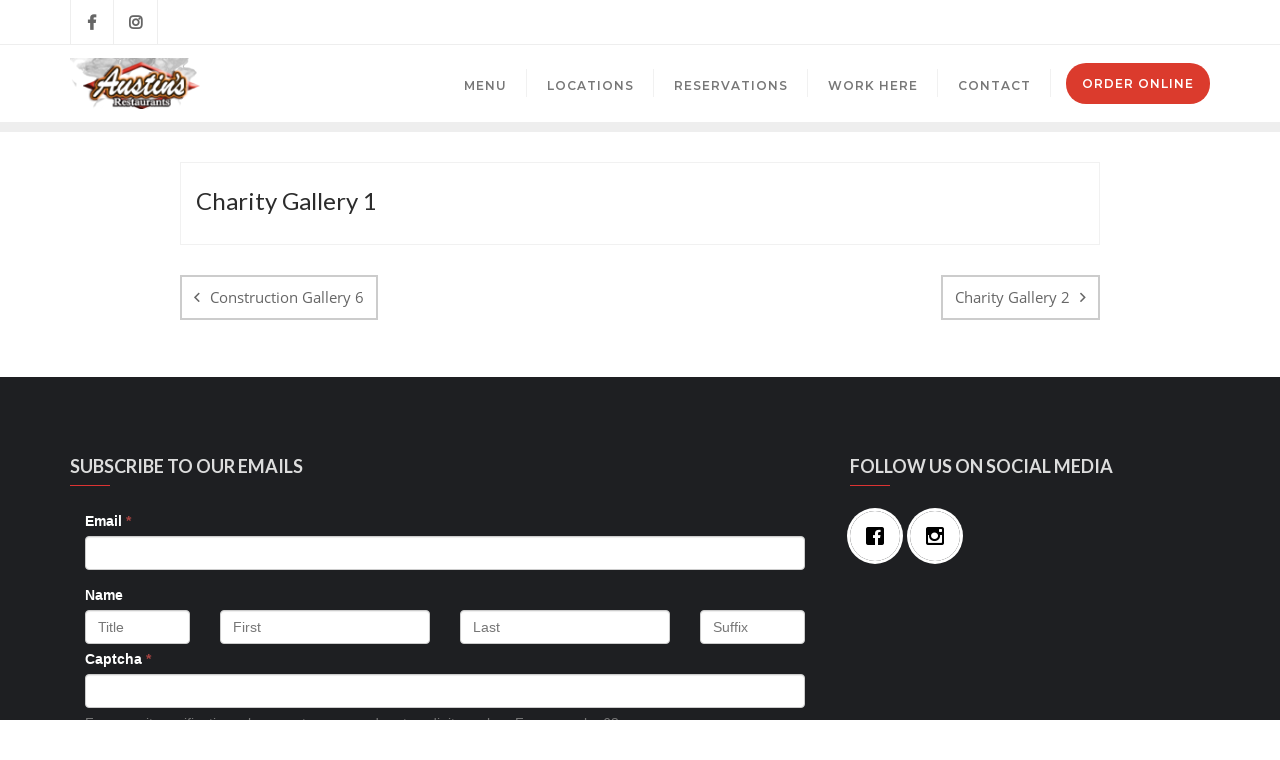

--- FILE ---
content_type: text/css
request_url: http://austinsrestaurants.com/wp-content/themes/bizberg-pro/assets/css/style.css?ver=0.6
body_size: 32347
content:
/*------------------------------------------------------------------
* Table of Content
* 1. Dafault
* 2. Column title
* 3. Header
* 4. Featured banner
* 5. Section Header
* 6. About us
* 7. skills & Experience
* 8. Portfolio
* 9. Testimonails
* 10. Animated Number
* 11. Blog
* 12. Get-in-touch
* 13. Contact
* 14. Footer
-------------------------------------------------------------------*/

/*************************
*******Dafault******
**************************/

html, body{overflow-x: hidden!important;}

.red-btn {
    text-align: center;
    margin-top: 35px;
    width: 100%;
    display: inline-block;
}

.red-btn .btn-primary:hover, .error-section a:hover{
  background: #2fbeef;
 transition: all ease-in-out 0.3s;
}

.left-btn{
  text-align: left;
}

.btn, form.post-password-form input[type="submit"]{
  border-width: 0;
  border-radius: 2px;
  padding: 8px 12px;
}

.btn-primary, a.btn-primary, 
p.form-submit .submit, 
.reply a, input.wpcf7-form-control.wpcf7-submit, 
form.post-password-form input[type="submit"] {
  background: #2fbeef;
  font-size: 14px;
  transition: all ease-in-out 0.3s;
  color: #fff;
  padding-left: 15px;
    padding-right: 15px;
}

.btn-primary:hover, a.btn-primary:hover, 
p.form-submit .submit:hover, 
.reply a:hover, input.wpcf7-form-control.wpcf7-submit:hover, 
form.post-password-form input[type="submit"]:hover {
  background: #2fbeef;
  transition: all ease-in-out 0.3s;
}

input[type="password"]{
  border-radius: 0px;
    padding: 5px 10px;
    font-size: 14px;
    border: 1px solid #f1f1f1;
}

/*************************
*******Column title******
**************************/

.column-title {
  margin-top: 0;
  padding-bottom: 15px;
  border-bottom: 1px solid #eee;
  margin-bottom:50px;
  position: relative;
  line-height:1;
}
.column-title:after {
  content: " ";
  position: absolute;
  bottom: -1px;
  left: 0;
  width: 30%;
  border-bottom: 2px solid #d42a2a;
}

ul.nostyle {
  list-style: none;
  padding: 0;
  margin-bottom: 20px;
}
ul.nostyle i {
  color: #45aed6;
}
.scaleIn {
  -webkit-animation-name: scaleIn;
  animation-name: scaleIn;
}
@-webkit-keyframes scaleIn {
  0% {
    opacity: 0;
    -webkit-transform: scale(0);
    transform: scale(0);
  }
  100% {
    opacity: 1;
    -webkit-transform: scale(1);
    transform: scale(1);
  }
}
@keyframes scaleIn {
  0% {
    opacity: 0;
    -webkit-transform: scale(0);
    -ms-transform: scale(0);
    transform: scale(0);
  }
  100% {
    opacity: 1;
    -webkit-transform: scale(1);
    -ms-transform: scale(1);
    transform: scale(1);
  }
}

/*************************
*******Header******
**************************/

.bizberg_header_wrapper {
    display: flex;
    align-items: center;
    justify-content: space-between;
}

.logo{
  padding: 10px 0;
  display: inline-block;
}

a.logo{
    color: #2c2c2c;
}

.logo img{width: auto;max-height: 51px;}

.infobox_header_wrapper li a{
  color: inherit;
}

@media (max-width: 900px) and (min-width: 768px){
  .breadcrumb-wrapper {
    padding: 60px 0 !important;
  }  
}

@media (max-width: 767px) and (min-width: 640px){
  .breadcrumb-wrapper {
      padding: 60px 0 !important;
  }
}
@media (max-width: 639px){
  .breadcrumb-wrapper {
      padding: 60px 0 !important;
  }
}

/*************************
*******Featured banner******
**************************/

a.scroll {
    position: absolute;
    right: 50%;
    left: 50%;
    bottom: 50px;
    width: 100%;
    margin: 0 auto;
    font-size: 36px;
}

.slider .swiper-button-next:hover:after, 
.slider .swiper-button-prev:hover:after{
  background: transparent !important;
}

@media(min-width: 1300px){
    .swiper-pagination.swiper-pagination-bullets{display: none;}
}

@media(max-width: 1100px){
    .swiper-pagination.swiper-pagination-bullets{display: block;}
}

@media(max-width: 765px){
    .swiper-button-prev, .swiper-button-next{display: none;}
}

/*************************
*******Section header******
**************************/

.section-header {
    margin-bottom: 50px;
    width: 70%;
    margin: 0 auto 50px;
}

.section-header p{
  color: #999;
}
.section-header .section-title {
  color: #272727;
  text-transform: uppercase;
  position: relative;
  padding-bottom: 20px;
  margin: 0 0 20px;
  line-height: 0.8;
}

.section-header .section-title span{
  color: #039be5;
}
.section-header .section-title:before {
  content: "";
  position: absolute;
  width: 140px;
  bottom: -2px;
  left: 50%;
  margin-left: -70px;
  height: 1px;
  background: #ebebeb;
}
.section-header .section-title:after {
  content: "";
  position: absolute;
  width: 20px;
  height: 20px;
  bottom: -11px;
  left: 50%;
  margin-left: -12px;
  border: 3px solid #fff;
  transform:rotate(45deg);
  -webkit-transform:rotate(45deg);
  -o-transform:rotate(45deg);
  -ms-transform:rotate(45deg);
  background: #039be5;
  box-shadow:inset 0 2px 4px rgba(0, 0, 0, 0.5);
}

h1.site-title{
  margin: 15px 0 40px;
}

.site-title a {
    box-shadow: 0 0px 12px;
    padding: 5px 15px;
}


/*Navbar*/
.navbar-default {
    background:transparent;
}

.navbar {
    border-bottom: 0;
}

.sidebar .navbar-nav{
  background: transparent;
  margin:0;
}

.navbar.navbar-default {
    -webkit-transition: none;
    -moz-transition: none;
    -ms-transition: none;
    -o-transition: none;
    transition: none;
    border: none;
    padding: 0;
    margin:0;
}


.navbar-brand {
    font-size: 24px;
    position: relative;
    color: #f49b00;
    letter-spacing: 2px;
    font-weight: 500;
    padding: 0;
    height: auto;
}

a.navbar-brand {
    transition: all 0.1s ease;
    -webkit-transition: all 0.1s ease;
    -moz-transition: all 0.1s ease;
    transition: color 0.5s ease;
    -webkit-transition: color 0.5s ease;
    -moz-transition: color 0.5s ease;
    
}

.navbar-nav>li>a{
  font-weight: 600; 
}

a.navbar-brand span{
    color: #fc883a;
}

.navbar-default .navbar-brand {
    color: #FFF;
    transition: all 0.3s ease;
    -webkit-transition: all 0.3s ease;
    -moz-transition: all 0.3s ease;
}

.navbar-default .navbar-brand:hover {
    color: #D60D45;
}

.colored-navbar-brand .navbar-default .navbar-brand {
    padding-right: 30px;
    position: relative;
    color: #f49b00;
    display: inline-block;
    float: none;
}

.navbar-default .navbar-nav>li>a {
    line-height:inherit;
    font-weight: 500;
    font-size: 14px;
    padding-top: 0;
    color: #777;
    padding-bottom: 0;
    text-transform: uppercase;
    letter-spacing: 1px;
    padding:20px 20px 15px;
    border:none;
    font-family: MontserratRegular;
    font-size: 13px;
    border-top: 5px solid transparent;
    position: relative;
}

.navbar-default .navbar-nav>li>a:after {
    content: '';
    position: absolute;
    top: 27%;
    bottom: 0;
    background: #f1f1f1;
    width: 1px;
    height: 38%;
    right: 0;
}

.navbar-default.sticky .navbar-nav>li>a:after {
    top: 30%;
}

.navbar-default .navbar-nav>li>a:hover:after{display: none;}

.navbar-default .navbar-nav>li:last-child>a:after{display: none;}

.navbar-default .navbar-nav>li>a.menu_custom_btn:after{display: none;}

.navbar-default .navbar-nav>li>a.menu_custom_btn{
    padding: 8px 16px;
    background: #2fbeef;
    margin-left: 15px;
    border: none;
    color: #fff!important;
}

.navbar-default .navbar-nav>li>a.menu_custom_btn:hover{
  opacity: 0.8;
  color: #fff!important;
  background: #2fbeef!important;
  border:none;
}


header .navbar-default .navbar-nav>li.active, header .navbar-default .navbar-nav>li.active>a, header .navbar-default .navbar-nav > li > a:hover{
    background: #2fbeef!important;
    color: #fff;
    border-top: 5px solid #1997d2;
}

header .navbar-default .navbar-nav > li > a:hover:after{display: none;}


.sidebar .navbar-default .navbar-nav>li>a .sub{
    text-transform: capitalize;
    font-weight: 300;
    font-family: OpenSansRegular;
    line-height: 30px;
    font-size: 11px;
}

.navbar-default .navbar-nav>li>ul>li>a span.sub {
    font-size: 11px;
    text-transform: capitalize;
    position: relative;
}

.navbar-default .navbar-nav>li>ul>li>a span.sub:before {
    content: '\f105';
    padding-right: 5px;
    font-family: 'Font Awesome 5 Free';
}

.sidebar .navbar-default.sticky .navbar-nav>li>a .sub {
    display: none;
}

.has-menu-description .logo{
  padding: 19px 0;
}

/*.navbar-default .has-menu-description .navbar-nav>li>a.menu_custom_btn{margin-top: 28px;}*/

/*search section*/

.header-search {
    position: relative;
    float: right;
    padding-left: 20px;
}

.header-search i {
    color: #777;
}

 .header-search .search-box-wrap {
    display: none;
    position: absolute;
    right: 0px;
    z-index: 2;
    top: 83px;
    background: rgba(255, 255, 255, 0.05);
    border-width: 0px 1px 1px;
    border-color: rgba(255, 255, 255, 0.07);
    border-style: solid;
    padding: 10px;
}

.header-search .searchform {
    width: 360px;
    max-width: 100%;
    margin: 0px auto;
}

.header-search form.search-form {
    position: relative;
}

.header-search form.search-form label{margin: 0;}

.header-search input.search-field, .header-search input.search-field:visited, .header-search input.search-field:focus {
    width: 100%;
    margin-bottom: 0px;
    color: rgb(255, 255, 255);
    border-width: 5px;
    border-style: solid;
    border-color: rgba(255, 255, 255, 0.1);
    border-image: initial;
    background: rgba(255, 255, 255, 0.05);
    padding: 11px 60px 10px 15px;
    border: none;
    outline: none;
}

.header-search .search-form input#searchsubmit, .header-search .search-form input#searchsubmit:visited {
    background: rgb(47, 190, 239);
    border-color: rgb(47, 190, 239);
    position: absolute;
    top: 0px;
    right: 0px;
    font-size: 13px;
    margin: 0px;
    border-radius: 0px;
    padding: 14px 20px;
    color: #fff;
    text-transform: uppercase;
    letter-spacing: 2px;
}


/* Main Menu Dropdown */

.navbar-nav li {
    position: relative;
    text-align: left;
    padding: 0;
}

.navbar-nav li ul {
    z-index: 9999;
    padding: 0;
    margin: 0;
    position: absolute;
    top: 88px;
    left: 0;
    width: 200px;
    display: none;
    background-color: #FFF;
    border: 1px solid #EEE;
    border-top: 2px solid #2fbeef;
    -webkit-box-shadow: 0px 0px 12px -3px rgba(0, 0, 0, 0.4);
    -moz-box-shadow: 0px 0px 12px -3px rgba(0, 0, 0, 0.4);
    box-shadow: 0px 0px 12px -3px rgba(0, 0, 0, 0.4);
}

.navbar.sticky .navbar-nav li ul{top: 74px;}

.navbar-nav li ul li a {
    display: block;
    padding: 10px 15px;
    font-size: 12px;
    font-weight: 500;
    color: #636363;
    border-bottom: 1px solid #f1f1f1;
    transition: all ease-in-out 0.3s
}

.navbar-nav li > ul > li:last-child > a,
.navbar-nav li > ul > li > ul > li:last-child > a {
    border-bottom: 0;
}

.navbar-nav li ul li:hover a {
    padding-left: 20px;
    padding-right: 10px;
    text-decoration: none;
    transition: all ease-in-out 0.3s;
}

.navbar-nav li ul li a:hover{
    color:#2fbeef;
    transition: all ease-in-out 0.3s;
}

.navbar-nav li a i {
    float: right;
}

.navbar-nav li ul li ul {
    position: absolute;
    left: 199px;
    top: -2px!important;
    width: 145px;
}

.navbar-nav li ul li:hover ul li a {
    padding-left: 15px;
    padding-right: 15px;
    transition: all ease-in-out 0.3s;
}

.navbar-nav li ul li ul li:hover a {
    padding-left: 20px;
    padding-right: 10px;
    transition: all ease-in-out 0.3s;
}

.navbar-nav li ul li ul li ul li:hover a {
    padding-left: 20px;
    padding-right: 10px;
    transition: all ease-in-out 0.3s;
}


/*
    Slicknav - a Mobile Menu
*/

.slicknav_menu {
    display: none;
}

.slicknav_btn {
    position: relative;
    display: block;
    vertical-align: middle;
    float: right;
    padding: 0.438em 0.625em 0.438em 0.625em;
    line-height: 1.125em;
    cursor: pointer;
}

.slicknav_menu .slicknav_menutxt {
    display: block;
    line-height: 1.188em;
    float: left;
}

.slicknav_menu .slicknav_icon {
    float: left;
    margin: 0.188em 0 0 0.438em;
}

.slicknav_menu .slicknav_no-text {
    margin: 0
}

.slicknav_menu .slicknav_icon-bar {
    display: block;
    width: 1.125em;
    height: 0.125em;
    -webkit-border-radius: 1px;
    -moz-border-radius: 1px;
    border-radius: 1px;
    -webkit-box-shadow: 0 1px 0 rgba(0, 0, 0, 0.25);
    -moz-box-shadow: 0 1px 0 rgba(0, 0, 0, 0.25);
    box-shadow: 0 1px 0 rgba(0, 0, 0, 0.25);
}

.slicknav_btn .slicknav_icon-bar + .slicknav_icon-bar {
    margin-top: 0.188em
}

.slicknav_nav {
    clear: both
}

.slicknav_nav ul,
.slicknav_nav li {
    display: block
}

.slicknav_nav .slicknav_arrow {
    font-size: 0.8em;
    margin: 0 0 0 0.4em;
}

.slicknav_nav .slicknav_item {
    cursor: pointer;
}

.slicknav_nav .slicknav_row {
    display: block;
}

.slicknav_nav a {
    display: block
}

.slicknav_nav .slicknav_item a,
.slicknav_nav .slicknav_parent-link a {
    display: inline
}

.slicknav_menu:before,
.slicknav_menu:after {
    content: " ";
    display: table;
}

.slicknav_menu:after {
    clear: both
}


/* IE6/7 support */

.slicknav_menu {
    *zoom: 1
}


/* 
    User Default Style
    Change the following styles to modify the appearance of the menu.
*/

.slicknav_menu {
    font-size: 16px;
}


/* Button */

.slicknav_btn {
    margin: 0;
    text-decoration: none;
    background-color: transparent;
    padding: 0;
    position: absolute;
    top: 20px;
    right: 15px;
    -webkit-transition: all 0.3s ease-in-out 0s;
    -moz-transition: all 0.3s ease-in-out 0s;
    -ms-transition: all 0.3s ease-in-out 0s;
    -o-transition: all 0.3s ease-in-out 0s;
    transition: all 0.3s ease-in-out 0s;
}


/* background color for responsive button */

.slicknav_btn.slicknav_open:before {
    font-family: 'Font Awesome 5 Free';
    content: "\f00d"
}

.slicknav_btn.slicknav_collapsed:before {
    font-family: 'Font Awesome 5 Free';
    content: "\f0c9"
}

.slicknav_btn.slicknav_open,
.slicknav_btn.slicknav_collapsed,
.slicknav_btn.slicknav_open:before,
.slicknav_btn.slicknav_collapsed:before {
    text-decoration: none !important;
    border: none;
}

.slicknav_btn.slicknav_open:before,
.slicknav_btn.slicknav_collapsed:before {
    font-size: 21px;
    color: #434343;
}

.slicknav_menutxt {
    line-height: 22px !important;
}

.slicknav_btn:focus {}


/* Button Text */

.slicknav_menu .slicknav_menutxt {
    color: #DFF2F2;
    font-weight: 400;
    font-size: 14px;
}


/* Button Lines */

.slicknav_menu .slicknav_icon-bar {
    background-color: #f5f5f5
}

.slicknav_menu {
    background: #383546;
    padding: 0;
    margin-top: 0;
}

.slicknav_nav {
    color: #B6B3C4;
    margin: 0;
    padding: 0;
    font-size: .875em
}

.slicknav_nav,
.slicknav_nav ul {
    list-style: none;
    overflow: hidden
}

.slicknav_nav ul {
    padding: 0;
    margin: 0;
}

.slicknav_nav ul li {
    border-bottom: 0;
}

.slicknav_nav .slicknav_row {
    padding: 0;
    margin: 0;
}

.slicknav_nav a {
    padding: 12px 15px;
    margin: 0;
    text-decoration: none;
    color: #B6B3C4;
    display: block;
    -o-transition: all 0.3s ease;
    -webkit-transition: all 0.3s ease;
    -moz-transition: all 0.3s ease;
    transition: all 0.3s ease;
    font-weight: 300;
    text-transform: uppercase;
    font-size: 12px;
    text-align: left;
    border-bottom: 1px solid #3b3844;
}

.slicknav_nav a.btn-primary {
    background: transparent!important;
    border: none;
}

.slicknav_nav .slicknav_item a,
.slicknav_nav .slicknav_parent-link a {
    padding: 10px 15px;
    margin: 0;
}

.slicknav_nav .slicknav_item {
    position: relative;
}

.slicknav_nav .slicknav_item a {
    border-bottom: none;
    display: block;
}

.slicknav_nav {
    position: absolute;
    top: 50px;
    left: 0;
    right: 0;
    background: #1F1D26;
    z-index: 99;
}

.slicknav_nav ul li {
    background: #1F1D26;
    padding: 0;
}

.slicknav_nav ul li li {
    padding-left: 0;
}

.slicknav_nav ul li ul {
    padding-left: 15px;
    padding-right: 15px;
}

.slicknav_nav ul li ul a {
    padding: 10px 10px;
}

.slicknav_nav .slicknav_row:hover {
    -webkit-border-radius: 0;
    -moz-border-radius: 0;
    border-radius: 0;
    background: #443E56;
    color: #FFF
}

.slicknav_nav a:hover {
    -webkit-border-radius: 0;
    -moz-border-radius: 0;
    border-radius: 0;
    background: #443E56;
}

.slicknav_nav .slicknav_txtnode {
    margin-left: 15px;
}

.slicknav_nav .slicknav_arrow {
    font-size: 14px;
    position: absolute;
    top: 0;
    right: 0;
    bottom: 0;
    padding-top: 9px;
    width: 50px;
    text-align: center;
    border-left: 1px solid rgba(255, 255, 255, 0.05);
}


/* plus-minus or arrow sign */

.slicknav_nav .slicknav_arrow:hover {
    background: rgba(255, 255, 255, 0.05);
}

.slicknav_menu .slicknav_icon {
    display: none;
}

@media only screen and (max-width: 1024px) {
  .slicknav_btn{
          top: 36px;
      }

   .navbar.sticky .slicknav_btn{top: 26px;} 

  .text-logo .slicknav_btn{
    top: 38%;
  }    

   .slicknav_nav{top:90px;}   

   .navbar.sticky .slicknav_nav{top:73px;} 

  .text-logo .slicknav_nav{
    top: 100%;
  } 

  .slicknav_nav a span.sub, .slicknav_nav a i.has_sub_menu_parent{display: none;}

}


@media (max-width: 767px) {


    nav.navbar.navbar-default.navbar-fixed-top.with-slicknav {
      background: rgba(0, 0, 0, 0.5);
    }
}

@media (max-width: 479px) {

}

/*************************
*******Swiper Banner******
**************************/

section.banner {
    padding: 0;
    overflow: hidden;
}
.slider {
    height: 550px;
    overflow: hidden;
    position: relative;
    background: #000;
}
.border-line {
    position: absolute;
    bottom: 0;
    left: 0;
    right: 0;
    width: 100%;
    height: 17%;
    background-size: 100%;
    background-position: bottom;
    z-index: 9;
    background-repeat: no-repeat;
}
.swiper-container {
    width: 100%;
    height: 100%;
}
.swiper-slide {
    overflow: hidden;
}
.slide-inner {
    position: absolute;
    width: 100%;
    height: 100%;
    left: 0;
    top: 0;
    background-size: cover;
    background-position: center;
}
.slide-inner .slide-image {
    animation: kbrns_zoomInOut 15s linear 0s infinite alternate;
    position: absolute;
    width: 100%;
    height: 100%;
    left: 0;
    top: 0;
    background-size: cover;
    background-position: center;
}
.slider .swiper-container-horizontal>.swiper-pagination-bullets, .slider .swiper-pagination-custom, .slider .swiper-pagination-fraction {
    bottom: 40px;
}
.slider .swiper-pagination-bullet {
    width: 10px;
    height: 10px;
    background: #fff;
    opacity: 1;
}
.slider .swiper-pagination-bullet-active {
    background: #ffa801;
}
.slider .swiper-container-vertical>.swiper-pagination-bullets {
    right: 50px;
}
.slider .swiper-button-next, .slider .swiper-button-prev{
    background: #fff;
    border-radius: 50%;
    height: 40px;
    width:40px;
}

.slider .swiper-button-prev, .swiper-container-rtl .swiper-button-next {
    left: 30px;
}
.slider .swiper-button-next, .swiper-container-rtl .swiper-button-prev {
    right: 30px;
}
.slider .swiper-button-next:after, .slider .swiper-button-prev:after {
    font-size: 16px;
    color: #444;
    transition: all 0.3s;
    position:absolute;
    left: 0;
    right: 0;
    margin:0 auto;
    text-align: center;
}
.slider .swiper-button-next:hover, .slider .swiper-button-prev:hover {
    color: #fff;
    transition: all 0.3s;
    background: #ef2853;
}

.slider .swiper-button-next:hover:after, .slider .swiper-button-prev:hover:after {
    background: #ef2853;
    color: #fff;
    transition: all 0.3s;
}

.swiper-content {
    z-index: 1;
    position: absolute;
    left: 50%;
    margin: 0 auto;
    text-align: center;
    width: 80%;
    top: 50%;
    transform: translate(-50%, -50%);
}

.swiper-content h1{
    font-weight:700;
    margin-bottom: 20px;
}

.swiper-content h1, .swiper-content p {
    color: #fff;
    line-height: 1.2;
}
.swiper-content p {
    font-size: 15px;
    margin-bottom: 28px;
    line-height: 25px;
}
a.slider_btn {
    text-transform: uppercase;
    letter-spacing: 1px;
    padding: 12px 20px;
    border-radius: 40px;
}

/*---------- ANIMATION ----------*/

@-webkit-keyframes kbrns_zoomInOut {
    0% {
        -webkit-transform: scale(1);
    }
    100% {
        -webkit-transform: scale(1.2);
    }
}
@-moz-keyframes kbrns_zoomInOut {
    0% {
        -moz-transform: scale(1);
    }
    100% {
        -moz-transform: scale(1.2);
    }
}
@-ms-keyframes kbrns_zoomInOut {
    0% {
        -ms-transform: scale(1);
    }
    100% {
        -ms-transform: scale(1.2);
    }
}
@-o-keyframes kbrns_zoomInOut {
    0% {
        -o-transform: scale(1);
    }
    100% {
        -o-transform: scale(1.2);
    }
}
@keyframes kbrns_zoomInOut {
    0% {
        transform: scale(1);
    }
    100% {
        transform: scale(1.2);
    }
}

/*************************
*******About us******
**************************/

#about {
  background: #242a33 url(../../assets/images/cta2/cta2-bg.jpg) no-repeat 50% 50%;
  background-size: cover;
  color: #fff;
  padding: 70px 0;
  text-align: center;
}

#about h2,
#get-in-touch h1,
#get-in-touch h2, #about-us .about-skill h2 {
  color: #ffab0a;
}


#skills, #experience, #about, #testimonials, #blog, #animated-number, #portfolio, #get-in-touch, #contact, #service{
  padding: 100px 0;
  background-attachment: fixed;
}


/*************************
*******skills &Experience ******
**************************/
#skills .media{
  margin-top: 0px;
}

#experience .media{
  margin-top: 30px;
}

#experience .section-header{
  margin-bottom: 20px;
}

.media.service-box-small{
  text-align: center;
}

.media.service-box-small .pull-left {
  margin-bottom: 20px;
  float: none!important;
}

.media.service-box .pull-left {
  margin-right: 20px;
}
.media.service-box .pull-left > i, .media.service-box-small .pull-left > i {
  font-size: 24px;
  height: 64px;
  line-height: 64px;
  text-align: center;
  width: 64px;
  border-radius: 100%;
  color:#d42a2a;
  box-shadow: inset 0 0 0 1px #d7d7d7;
  -webkit-box-shadow: inset 0 0 0 1px #d7d7d7;
  transition: background-color 400ms, background-color 400ms;
  position: relative;
}
.media.service-box .pull-left > i:after, .media.service-box-small .pull-left > i:after {
  content: "";
  position: absolute;
  width: 20px;
  height: 20px;
  top: 50%;
  margin-top: -10px;
  right: -10px;
  border: 4px solid #fff;
  border-radius: 20px;
  background: #d42a2a;
}
.media.service-box:hover .pull-left > i, .media.service-box-small:hover .pull-left > i{
  background: #d42a2a;
  color: #fff;
  box-shadow: inset 0 0 0 5px rgba(255, 255, 255, 0.8);
  -webkit-box-shadow: inset 0 0 0 5px rgba(255, 255, 255, 0.8);
}

/*************************
*******Portfolio******
**************************/

#portfolio {
  background: #f5f5f5;
  display: inline-block;
  width: 100%;
  padding-bottom: 0px;
}

.da-thumbs {
    list-style: none;
    padding-left: 0;
}
.da-thumbs li {
    padding: 0px;
    position: relative;
}
.da-thumbs li a,
.da-thumbs li a img {
    display: block;
    position: relative;
    width: 100%;
}
.da-thumbs li a {
    overflow: hidden;
}
.da-thumbs li a div {
    position: absolute;
    background: rgba(0, 0, 0, 0.7);
    width: 100%;
    height: 100%;
    text-align: center;
    padding: 50px 20px 0;
}

.da-thumbs li a div h3{
  padding-bottom: 5px;
}

.da-thumbs li a div span {
    font-weight: normal;
    color: rgba(255,255,255,0.9);
    text-shadow: 1px 1px 1px rgba(0,0,0,0.2);
}
/*index portfolio style 2*/

.index-style .col-sm-4{padding: 0 3px;}

@media(max-width:767px){
  .index-style .col-sm-4{padding: 0 15px;}
}


/*************************
*******Testimonails******
**************************/

.testi-inner {
    background: #333333 url(../../assets/images/testimonial/bg.jpg) no-repeat 0 0;
    background-size: cover;
    padding: 70px 15px;
    color: #fff;
    background-repeat: no-repeat;
    background-position: center;
}
.testi-inner h4 {
  color: #fff;
  margin-top:15px;
}
.testi-inner small {
  display: block;
  margin-bottom: 10px;
  color: rgba(255, 255, 255, 0.7);
}
.testi-inner .btns {
  margin-top: 10px;
}

/*about testimonials style*/

.about-testi .testi-inner{background: transparent; color: #666; padding: 0;}

.about-testi .testi-inner h4{color: #333;}

.testi-inner small{color: #00BCD4;}


/*************************
*******Animated number******
**************************/

#animated-number {
  background: #132125 url(../../assets/images/animated-number/bg.jpg) no-repeat;
  background-size: cover;
  color: #fff;
  background-position: center;
  background-attachment: fixed;
}
#animated-number h1,
#animated-number h2,
#animated-number h3,
#animated-number h4 {
  color: #ffab0a;
}
#animated-number strong {
  display: block;
}
.animated-number {
  display: inline-block;
  width: 120px;
  height: 120px;
  font-size: 24px;
  line-height: 114px;
  border: 5px solid #ffab0a;
  border-radius: 100px;
  margin-bottom: 20px;
  box-shadow: inset 0 5px 10px rgba(0, 0, 0, 0.69);
  color: #ffab0a;
}

/*style second*/

#animated-number.animated-style{padding: 80px 0;}

.animated-style .animated-number{
  height: inherit;
  width: inherit;
  border-radius: 0px;
  border: none;
  box-shadow: none;
  line-height: inherit;
  margin-bottom: 0;
  text-align: left;
  display: block;
}

#counter .counter-block {
    padding: 50px 15px;
}

.counter-block .icon {
    border-right: 1px solid;
    line-height: 60px;
    margin-right: 30px;
    padding-right: 25px;
    color: #ffab0a;
    display: inline-block;
    font-size: 35px;
    float: left;
}

.counter-block h5 {
    color: #f7f7f7;
    font-size: 14px;
    line-height: 18px;
    margin-bottom: 0;
    text-align: left;
    font-weight: 500;
}

/*************************
*******Blog******
**************************/

#blog{padding: 50px 0;}

#blog .blog-post {
  border: 1px solid #eee;
  padding: 15px;
}
#blog .blog-post .post-format {
  display: inline-block;
  width: 40px;
  height: 40px;
  line-height: 34px;
  text-align: center;
  color: #fff;
  background: #222534;
  border: 3px solid #fff;
  border-radius: 100px;
}
#blog .blog-post.blog-large .entry-thumbnail {
  margin: -15px -15px 15px;
  position: relative;
}
#blog .blog-post.blog-large .post-format {
  width: 66px;
  height: 66px;
  line-height: 60px;
  position: absolute;
  right: 20px;
  bottom: -33px;
}
#blog .blog-post.blog-large .post-format > i {
  font-size: 20px;
}
#blog .blog-post.blog-large .entry-date {
  font-size: 12px;
  display: block;
  margin-bottom: 5px;
  text-transform: uppercase;
}
#blog .blog-post.blog-large .entry-date a{
  color:#2fbeef;
  position: relative;
  padding-bottom: 5px;
      font-weight: 600;
    letter-spacing: 0.5px;
}
#blog .blog-post.blog-large .entry-date a:after {
    content: '';
    border-bottom: 1px solid #2fbeef;
    position: absolute;
    width: 25px;
    bottom: 0;
    left: 0;
}
#blog .blog-post.blog-large .entry-title {
  margin-top: 15px;
  line-height: 1.3;
  margin-bottom: 15px;
  clear: none;
}
#blog .blog-post.blog-large .entry-title a {
  color: #64686d;
  -ms-word-break:break-word;;
  word-break: break-word;
}
#blog .blog-post.blog-large .entry-title a:hover {
  color: #45aed6;
}

#blog .blog-post.blog-media {
    margin-bottom:23px;
}

#blog .blog-post.blog-media:last-child {
    margin-bottom: 0px;
}

#blog .blog-post.blog-media .entry-thumbnail {
  margin: -15px 15px -15px -15px;
  position: relative;
}
#blog .blog-post.blog-media .post-format {
  position: absolute;
  top: 20px;
  right: -10px;
}
#blog .blog-post.blog-media .entry-date {
  font-size: 12px;
  display: block;
  margin-bottom: 5px;
  text-transform: uppercase;
  color: #ffab0a;
}
#blog .blog-post.blog-media .entry-title {
  margin-top: 0;
  font-size: 18px;
  line-height: 1;
  margin-bottom: 15px;
}
#blog .blog-post.blog-media .entry-title a {
  color: #64686d;
}
#blog .blog-post.blog-media .entry-title a:hover {
  color: #45aed6;
}
#blog .blog-post .entry-meta {
  margin-top: 20px;
  border-top: 1px solid #eee;
  padding-top: 13px;
  text-align: center;
}
#blog .blog-post .entry-meta > span {
  display: inline-block;
  margin-right: 10px;
  color: #64686d;
}
#blog .blog-post .entry-meta > span > a {
  color: #64686d;
}
#blog .blog-post .entry-meta > span > a:hover {
  color: #45aed6;
}
@media(max-width: 1023px){
    #blog .blog-post .entry-meta > span > a{font-size: 13px;}
}

/*************************
*******Get-in-touch******
**************************/

#get-in-touch {
  color: #fff;
  background:#132125 url(../../assets/images/touch.jpg) no-repeat;
  background-size: cover;
  background-position: center;
  background-attachment: fixed;
}


/*************************
*******Contact******
**************************/
#contact {
  position: relative;
  overflow: hidden;
}

.contact-form {
    padding-top: 30px;
}

.contact-form .form-control, .contact-form label input, .wpcf7-form-control-wrap textarea{
  background: transparent;
  color: #f7f7f7;
  border:1px solid rgba(204, 204, 204, 0.7); 
  border-radius: 0px;
  display: block;
  width: 100%;
  padding: 8px 12px;
  font-size: 14px;
  line-height: 1.5;
  font-weight: 300;
}

.contact-form .form-control:focus, .contact-form label input:focus, .wpcf7-form-control-wrap textarea:focus {
    color: #fff;
}

#contact .contact-form h3 {
  margin-top: 0;
}

.contact-form address {
    margin-top: 15px;
}

.contact-form .red-btn {
    text-align: left;
    margin-top: 20px;
}

#get-in-touch.contact-us-page .wpcf7-form-control-wrap textarea, #get-in-touch.contact-us-page .contact-form .form-control, 
#get-in-touch.contact-us-page .contact-form label input, #get-in-touch.contact-us-page  .wpcf7-form-control-wrap textarea{color: #999;}

#get-in-touch.contact-us-page .wpcf7-response-output.wpcf7-validation-errors {
    color: red;
    border: 2px solid red;
}

#get-in-touch.contact-us-page div.wpcf7-mail-sent-ok{
  color: #398f14;
}

p.address-item { position: relative; padding-left: 80px; margin-bottom: 25px; font-size: 16px; }
p.address-item .icon { position: absolute; top: -2px; left: 40px; font-size: 24px; color: #FF5722; }
@media (max-width:992px) {
  p.address-item{padding-left: 40px;}
  p.address-item .icon{left: 0;}
}

@media only screen and (max-width: 767px) { 
  p.address-item { padding-left: 50px; }
  p.address-item .icon { left: 10px; }
  p.address-item:last-child {
    margin-bottom: 0;
  }
}

@media (max-width:639px) {
  p.address-item:last-child{margin-bottom: 0;}
}

/*map section*/
.footer-map-full { width: 100%; height:250px; margin-top: 15px;}

/*alert message*/

div#mail_success_message {
    margin-top: 25px;
}

/***********************
********* Footer ******
************************/
#footer {
  padding-top: 35px;
  padding-bottom: 30px;
  color: #fff;
  background: #2e2e2e;
}
#footer a {
  color: #fff;
  font-family: MontserratRegular;
}
/*#footer a:hover {
  opacity: 0.9;
}*/
#footer ul {
  list-style: none;
  padding: 0;
  margin: 0 -7.5px;
}
#footer ul > li {
  display: inline-block;
  margin: 0 7.5px;
}
#footer p.copyright {
    font-family: MontserratRegular;
    font-size: 13px;
}
#footer a i {
    color: #1997d2;
    background: #f1f1f1;
    border-radius: 50%;
    height: 30px;
    width: 30px;
    text-align: center;
    line-height: 32px;
}
#footer ul.inline-menu > li a:hover {
    color: #2fbeef;
}
#footer .copyright a:hover {
    color: #2fbeef;
}
#footer ul.inline-menu > li a {
        font-size: 13px;
    border-bottom: 1px dotted #fff;
    display: inline-block;
    line-height: 22px;
}
footer#footer.footer-style{text-align: center; background: #1f2024;}
footer.footer-style ul.inline-menu{padding: 15px 0!important;}

ul.inline-menu { list-style: none; padding-bottom: 10px; margin: 0; text-align: center; }
ul.inline-menu li { display: inline; margin: 0; padding: 0 10px; font-size: 15px;  }
ul.inline-menu li + li { padding-left: 25px;}
ul.inline-menu li + li:before {
    content: '/';
    padding-right: 15px;
}
.inline-menu li {
    margin: 0 !important;
    padding: 0 10px 0 0 !important;
}
ul.inline-menu li a { line-height: 16px; color: #DEDEDE; }
ul.inline-menu li a:hover { color: #FFF; }

@media only screen and (min-width: 768px) {
  #footer .social-icons {
    float: right;
  }
}


.form-control {
  box-shadow: none;
  -webkit-box-shadow: none;
}
input.form-control {
    border-radius: 0px;
    height: 34px;
}
.media h3.column-title{
  margin-bottom: 20px;
}

@media (max-width: 767px){
  footer.footer-style ul.inline-menu li {
      padding: 0 8px;
      margin: 0;
  }

  #footer ul > li{
    margin: 0;
  }
}


/***
 * Breadcrumb
 */

.breadcrumb li .active{
    background: rgba(0, 0, 0, 0.50);
    padding: 2px 9px;
    font-size: 12px;
}

.breadcrumb-wrapper.breadcrumb-detail {
    background-image: none;
    background-color: #ededed;
    padding: 15px 0;
    height: inherit;
    text-align: left;
    border-bottom: 1px solid #ddd;
}

  .breadcrumb-wrapper.breadcrumb-detail h2{
    margin: 0;
    padding: 0;
    color: #000;
  } 

.breadcrumb-wrapper {
    background: #EDEDED url(../images/bread-bg.jpg);
    overflow: hidden;
    background-position: center;
    background-size: cover;
    background-attachment: fixed;
    position: relative;
    background-repeat: no-repeat;
    padding: 60px 0;
}

.breadcrumb-wrapper h1 {
    /*padding:13px 25px 0px;*/
    margin:0;
    color: #fcfcfc;
    font-size: 36px;
    word-wrap: break-word;
    -ms-word-wrap: break-word;
    line-height: 1.2;
}

.breadcrumb-wrapper .breadcrumb {
    margin:6px 0 0;
    padding: 0px;
    font-size: 14px;
    background:transparent;
    border-radius: 0px;
}

.breadcrumb-wrapper .breadcrumb a{
    color: #fff;
}

.breadcrumb-wrapper.breadcrumb-detail  .breadcrumb a{
  color: #333;
}

.breadcrumb-wrapper .breadcrumb .active {
    color: #2fbeef;
}

 .breadcrumb-wrapper.breadcrumb-detail .section-title{
  text-align: left;
  padding: 0;
  margin:0;
 }

.breadcrumb-wrapper .section-title{
    position: relative;
    z-index: 9;
    text-align: center;
    top: 0px;
    width: 100%;
    margin: 0 auto;
}

.breadcrumb-wrapper.breadcrumb-detail .breadcrumb>li+li:before{
  color: #333;
 }

 @media(max-width: 1100px){
  .breadcrumb-wrapper .section-title{
    padding-left: 0!important;
    padding-right: 0!important;
  }
}

.breadcrumb-wrapper.error-section .section-title{text-align: center;}

 @media(max-width: 639px){
  .breadcrumb-wrapper{padding: 35px 0;}
  
  .breadcrumb-wrapper h1{ font-size: 21px;}

  .breadcrumb-wrapper .section-title{width: 94%;}
 }

p.banner_subtitle {
        color: #fff;
    font-size: 15px;
    /*text-transform: uppercase;*/
    padding-top: 10px;
}

.detail-content {
    padding: 30px 0 0;
}

.detail-content.single_page{padding: 0;}

.detail-content .section-title-3 h3 {
    padding-bottom: 15px;
    border-bottom: 1px dashed #ccc;
    margin-bottom: 15px;
}

.detail-content img{margin: 0; float: left;}

.detail-content.single_page h3{line-height: 1.5; padding: 0;}
.bizberg_default_page .single_page h3, 
.bizberg_default_page .detail-content.single_page p {
    padding-left: 0;
}

.bizberg_default_page .entry-content{
  margin-top: 0;
}

.bizberg_default_page .entry-content img{
  margin-bottom: 15px;
}

.bizberg_default_page .single_page h3 {
    text-transform: uppercase;
        margin-bottom: 15px;
}
.bizberg_default_page .single_page h3:after {
    content: '';
    position: absolute;
    border-bottom: 2px solid #2fbeef;
    bottom: 0;
    width: 50px;
    left: 0;
}
.bizberg_default_page .entry-header{
  position: relative;
}
.detail-content.single_page img{float: none;}

.detail-content.single_page .wp-block-latest-comments__comment img{
  float: left;
}

.detail-content.single_page .wp-block-latest-comments__comment footer{
  margin-left: 0;
}

.detail-content.single_page .wp-block-latest-comments__comment ol.wp-block-latest-comments{margin-left: 0;}

.detail-content.single_page blockquote.wp-block-quote{margin:1.5em 0;}

.detail-content.single_page blockquote.wp-block-quote cite{
  margin-left: 0;
}

.detail-content.single_page blockquote.wp-block-quote.is-style-large{padding: 1em;}

.detail-content.single_page figure.wp-block-pullquote{margin: 1em;}

.bizberg_cocntent_wrapper {
    border: 1px solid #f1f1f1;
    padding: 15px;
}

.bizberg_post_date a{
    display: block;
    color: #2fbeef;
    font-weight: 500;
    margin-bottom: 8px;
    position: relative;
    padding: 0;
    font-family: 'MontserratRegular';
}

.bizberg_post_date a:after {
    background: #2fbeef none repeat scroll 0 0;
    content: "";
    display: block;
    height: 1px;
    margin: 10px 0 0;
    width: 33px;
    bottom: -1px;
    position: absolute;
}

.bizberg_detail_user_wrapper a:hover {
    color: #2fbeef;
}

.bizberg_user_comment_wrapper{
    border-top: 1px solid #f1f1f1;
    padding: 18px 0px 0px;
    display: inline-block;
    width: 100%;
    margin-top: 15px;
}

.bizberg_detail_user_wrapper a{
    float: left;
    margin-right: 20px;
    font-weight: 500;
    color: #959595;
}

.bizberg_user_comment_wrapper i {
    font-size: 1.4em;
    margin-right: 4px;
}

.bizberg_detail_comment_count {
    float: right;
    font-weight: 500;
    color: #959595;
}

.blog-author {
    border: 1px solid #f1f1f1;
    display: inline-block;
    margin-top: 30px;
    background: #fbfbfb;
    width: 100%;
    padding: 15px;
}
.blog-author-right {
    padding: 0px 20px 0;
}
span.bizberg_author_label {
    color: #242424;
}

div#comments {
    margin-top: 20px;
    display: inline-block;
    width: 100%;
    /*background: #fbfbfb;
    border: 1px solid #f1f1f1;
    padding: 5px 20px;*/
}

p.comment-notes {
    padding:10px 0 0px;
}

p.comment-form-comment{margin-bottom: 10px;}


.detail-content textarea.form-control{border-radius: 0px;}

h2.comments-title {
    margin-bottom: 35px;
    font-size: 25px;
    font-weight: normal;
    color: #2c2c2c;
    line-height: 1.4;
}

ol.comment-list {
    padding: 0;
    list-style: none;
}

.comment-author.vcard {
    display: inline-block;
}

.comment-author img {
    display: inline-block;
}

.comment-metadata {
    display: inline-block;
    float: right;
    padding-top: 6px;
}

.comment-metadata a {
    color: #999;
}

ul.child-comments > li > .comment-content {
    margin: 15px 0 20px;
}

.comment-content {
  margin: 15px 0 30px;
  display: inline-block;
  width: 100%;
  line-height: 24px;
}
.edit_repy_links {
    margin-top: 20px;
}
.comments-area .comment-content p {
    margin-bottom: 10px;
    padding-left: 0;
}

.result-paging-wrapper .pagination{margin: 0;}

.nav-links {
    display: inline-block;
    width: 100%;
    padding:30px 0 0;
    text-align: center;
}

.post-navigation .nav-previous a:before {
    content: '\f104';
    font-family: 'Font Awesome 5 Free';
    padding-right: 10px;
}

.post-navigation .nav-next a:after{
    content: '\f105';
    font-family: 'Font Awesome 5 Free';
    padding-left: 10px;
} 

.comment-navigation .nav-previous, .posts-navigation .nav-previous, .post-navigation .nav-previous{
  width: 45%;
  text-align: left;
}

.comment-navigation .nav-previous a, .comment-navigation .nav-next a, .post-navigation .nav-previous a, .post-navigation .nav-next a{
    color: #fff; 
    font-size: 15px;
    display: inline-block;
    background: transparent;
    border: 2px solid #ccc;
    transition: all ease-in-out 0.3s;
    padding: 8px 12px;
    color: #666;
    -ms-word-break: break-word;
    word-break: break-word;
}

.comment-navigation .nav-previous a:hover, 
.comment-navigation .nav-next a:hover, 
.post-navigation .nav-previous a:hover, 
.post-navigation .nav-next a:hover{
      color: #2fbeef;
    border-color: #2fbeef;
}

.post-navigation .nav-previous a:hover, .post-navigation .nav-next a:hover{
  border-color: #2fbeef;
  color: #2fbeef;
  background: transparent!important;
   transition: all ease-in-out 0.3s;
}


div#respond {
    margin-top: 15px;
    border-top: 1px dotted #dedede;
    padding-top: 30px;
}

div#respond h3#reply-title{
  font-weight: 400;
  position: relative;
  padding-bottom: 5px
}

div#respond h3#reply-title:after{
    background: #2fbeef none repeat scroll 0 0;
    content: "";
    display: block;
    height: 1px;
    width: 40px;
    bottom: -1px;
    position: absolute;
}

#respond p.logged-in-as {
    padding-top: 10px;
}

div#respond h3#reply-title small a {
    float: right;
    font-size: 13px;
    color: #2fbeef;
    border: 1px solid #2fbeef;
    border-radius: 2px;
    padding: 6px 8px;
}

div#respond h3#reply-title small a:hover, a.comment-edit-link.btn.btn-primary.btn-sm:hover{opacity: 0.8;} 

.comments-area p {
    margin-bottom: 15px;
}


.comments-area label {
    width: 12%;
}

.comments-area input#author, .comments-area input#email, .comments-area input#url {
    margin-left: 25px;
}

.comments-area textarea, .comments-area p input {
    border-radius: 0px;
    padding:12px 10px;
    font-size: 14px;
    border: 1px solid #f1f1f1;
}

.comments-area p.comment-form-cookies-consent label{
  width: 96%;
  float: right;
}


/*blog detailpage*/


.blog-author h3 {
    margin: 20px 0;
    font-weight: normal;
    color: #2c2c2c;
    font-size: 20px;
}

.blog-author img {
    margin-bottom: 0;
}

.blog-author-left {
    padding: 0;
}

.detail-content.single_page .blog-author h4 .blog-author h4 {
    margin: 10px 0 10px;
    text-transform: uppercase;
    font-size: 16px;
    font-weight: 500;
    padding: 0;
}

.comments-area ol.comment-list > ul.comment-item {
    padding-left: 0;
    margin-left: 0;
    display: inline-block;
    width: 100%;
}

.comment-item .comment-avatar {
    position: absolute;
    width: 50px;
    height: 50px;
    border-radius: 50%;
}

.comment-item .comment-avatar img {
    width: 100%;
    width: 100%;
    border-radius: 50%;
}

ul.comment-item li .comment-header {
    margin-left: 60px;
}

ul.comment-item li .comment-header > a {
    font-weight: 700;
    color: #666;
    line-height: 1 !important;
}

.comment-item .comment-time a {
    display: block;
    font-style: italic;
    font-weight: 300;
    font-size: 13px;
    color: #989B8E;
    margin-bottom: 10px;
    margin-top: 0;
}
ul.child-comments {
    margin-top: 0;
    margin-bottom: 15px;
}
.comments-area p {
    margin-bottom: 20px;
}

nav.navigation.comment-navigation {
    margin-bottom: 25px;
}

.edit_repy_links .btn{padding: 4px 12px 5px;}

a.comment-edit-link.btn.btn-primary.btn-sm {
    background: #333;
}

 p.form-submit .submit{
    border-width: 0;
    border-radius: 2px;
    color: #fff;
 }

 .single_page .meta {
    padding-bottom: 10px;
    color: #64686d;
}
 .single_page .meta a{color:#64686d;}

 h3.blog-title {
        padding-bottom: 20px;
    padding-top: 0px;
    color: #2c2c2c;
    font-weight: normal;
}

.detail-content.single_page h2,
.detail-content.single_page h3,
.detail-content.single_page h4,
.detail-content.single_page h5,
.detail-content.single_page h6,
.comment-content h2,
.comment-content h3,
.comment-content h4,
.comment-content h5,
.comment-content h6{
  font-weight: normal;
  padding-bottom: 10px;
  padding-top: 5px;
  word-wrap: break-word;
  -ms-word-wrap: break-word;
}

.detail-content.single_page h1, .comment-content h1{padding-bottom: 10px; font-size: 40px; }

.detail-content.single_page tr, 
.detail-content.single_page th, 
.detail-content.single_page td,
.comment-content tr,
.comment-content th,
.comment-content td{
    border: 1px solid rgba(204, 204, 204, 0.25);
    text-align: center;
    padding: 3px;
}

.detail-content.single_page p, .comment-content p {
    font-size: 15px;
    line-height: 1.6em;
    margin-bottom: 20px;
    /*padding: 0 20px;*/
}

.blog-author .blog-author-right p{
  padding: 0;
  font-size: 14px;
}
.detail-content.single_page ol, .comment-content ol{
    list-style-type: decimal;
    margin-left: 20px;
    line-height: 2;
}

.detail-content.single_page ul, .comment-content ul{
    list-style-type: disc;
    margin-left:20px;
    line-height: 2;
}

.detail-content.single_page ul.wp-block-categories-list{margin-left: 0;}

.detail-content.single_page pre, .comment-content pre{
    line-height: 1.7;
    margin: 20px 0;
    max-width: 100%;
    overflow: auto;
    padding: 20px;
    white-space: pre-wrap;
    background: rgba(247, 247, 247, 0.45);
    border: none;
    border-radius: 0;
    font-size: 15px!important;
    border-bottom: 2px solid #ccc;
}


.detail-content.single_page p img.aligncenter {
    float: none;
    margin-bottom: 15px;
    display: inline-block;
}

.detail-content.single_page p img.alignleft{
  float: left;
  margin-right:15px; 
}


.detail-content.single_page p img.alignright{
  float: right;
  margin-left:15px; 
}

.detail-content.single_page li strong, .detail-content.single_page li span, .detail-content.single_page li em{
  font-size: 16px!important;
}

.gallery-icon.landscape a img {
    display: inline-block;
}

.gallery-icon.landscape {
    text-align: center;
}

.calendar_wrap caption {
    background: #f1f1f1;
    padding: 5px 0 6px;
    font-weight: 600;
    margin-bottom: 8px;
    text-align: center;
    border: 1px solid rgba(204, 204, 204, 0.25);
}

.calendar_wrap tr, .calendar_wrap th, .calendar_wrap td {
    border: 1px solid rgba(204, 204, 204, 0.25);
    text-align: center;
}

@media(max-width: 991px){

  .detail-content.single_page .eb_banner_title_grid{padding-top: 100px;}

  .detail-content.single_page h1{
    line-height: 1.5;
    font-size: 40px!important;
  }
}

@media screen and (max-width: 767px){
  .result-paging-wrapper .pagination{text-align: center;}
 
}

@media screen and (max-width: 735px){
  .detail-content.single_page h2{font-size: 32px!important;}

  /*.detail-content.single_page h4{padding-left: 35px!important;}*/
}


@media screen and (max-width: 639px){

  .detail-content.single_page .eb_banner_title_grid{padding: 100px 30px 0;}

  

  /*.detail-content.single_page p{margin-bottom: 0} */

  .blog-author {
    text-align: center;
  }

  .blog-author .col-sm-2, .blog-author .col-sm-10{
    width: 100%;
  }

  .blog-author .col-sm-2 img{display: inline-block; margin-bottom: 0;}

}



/**
 * Blog
 */

.blog-item-full {
    margin: 0 0 30px;
}

.blog-item-full .content {
  padding: 15px 0;
  border-bottom: 1px solid rgba(204, 204, 204, 0.5);
}

.blog-item-full .meta {
    margin: 0 0 10px;
    font-size: 13px;
    color: #919191;
    line-height: 18px;
}

.blog-item-full .meta a {
    color: #555;
    font-weight: 500;
    text-transform: uppercase;
}

.blog-item-full .meta a:hover {
    text-decoration: underline;
}

.blog-item-full .meta i {
    margin-right: 5px;
}

.blog-item-full .content h3.blog-title {
  position: relative;
  margin: 0;
   margin-bottom: 15px;
}

.blog-wrapper.blog-single .blog-item-full .content {
    margin-left: 0 !important;
}

.blog-item-full a.link-more{
  float: none;
  color: #fff!important;
}

/*Sidebar*/

#sidebar a{color: #2fbeef; font-weight: 300;}

.sidebar-list{
    padding:0;
    margin-bottom:30px;
}

.sidebar-list:last-child{
    margin-bottom: 0px;
}

.sidebar-list ul{
    margin-bottom: 0px;
    padding: 0;
}

#sidebar .widget{
    margin: 0 0 30px;
    padding: 20px;
    background: #fbfbfb;
    border: 1px solid #f1f1f1;
}

.textwidget p strong {
    margin-bottom: 10px;
    display: inline-block;
    width: 100%;
}

.detail_image_wrapper {
    position: relative;
    transition: all ease-in-out 0.5s;
    overflow: hidden;
}

.bizberg_detail_cat{
    position: absolute;
    top: 30px;
    background: rgba(255,255,255,0.85);
    padding: 10px 30px 12px;
    left: 0;
    color: #333;
    font-weight: 600;
    border-radius: 0;
    text-transform: uppercase;
    font-size: 15px;
    letter-spacing: 1px;
    transition: all ease-in-out 0.5s;
    z-index: 1;
}

.bizberg_detail_cat:after {
    content: '';
    left: 0;
    width: 0;
    background: #2fbeef;
    height: 100%;
    position: absolute;
    top: 0;
    z-index: -1;
    transition: all ease-in-out 0.5s; 
}

.detail_image_wrapper:hover .bizberg_detail_cat{
    color: #fff;
}

.detail_image_wrapper:hover .bizberg_detail_cat:after{
    width: 100%;
    transition: all ease-in-out 0.5s;
}

#sidebar .widget h2.widget-title:before {
    content: "";
    background: #2fbeef;
    width: 12%;
    height: 1px;
    position: absolute;
    bottom: 0;
}

ul.sidebar-cat > ul > li, .widget.widget_categories > ul > li,
.widget.widget_archive > ul > li, .widget.widget_pages > ul > li,
.widget.widget_meta > ul > li, .widget.widget_nav_menu div > ul > li, .widget.widget_recent_entries ul > li,
.widget.widget_recent_comments ul > li{
    border-bottom: 1px dotted #DBDBDB;
    line-height: 14px;
    position: relative;
    padding: 0px 0 8px;
    margin-bottom: 10px;
    line-height: 1.5;
}

ul.sidebar-cat li:last-child, .widget.widget_categories li:last-child,
.widget.widget_archive li:last-child, .widget.widget_pages li:last-child,
.widget.widget_meta li:last-child, .widget.widget_nav_menu li:last-child,
.widget.widget_recent_entries li:last-child, .widget.widget_recent_comments li:last-child{
    border-bottom: 0;
    padding: 0;
    margin: 0;
}

ul.sidebar-cat li a, .widget.widget_categories li a,.widget.widget_archive li a, .widget.widget_pages li a,
.widget.widget_meta li a, .widget.widget_nav_menu li a, .widget.widget_recent_entries li a, .widget.widget_recent_comments li a{
    color: #434343!important;
    line-height: 2.2;
    width: 100%;
    display: inline-block;
    transition: all ease-in-out 0.3s;
}

.widget.widget_archive li a, .widget.widget_categories li a{width: auto;}

ul.sidebar-cat li a:before, .widget.widget_categories li a:before ,.widget.widget_archive li a:before, .widget.widget_pages li a:before,
.widget.widget_meta li a:before, .widget.widget_nav_menu li a:before, .widget.widget_recent_entries li a:before, 
.widget.widget_recent_comments li span a:before{
    content: '\f105';
    font-family: 'Font Awesome 5 Free';
    padding-right: 5px;
}


ul.sidebar-cat li a:hover, ul.archive li a:hover, .widget.widget_categories li a:hover,
.widget.widget_archive li a:hover, .widget.widget_pages li a:hover,
.widget.widget_meta li a:hover, .widget.widget_nav_menu li a:hover, 
.widget.widget_recent_entries li a:hover, .widget.widget_recent_comments li a:hover,
.widget.widget_archive li:hover, .widget.widget_categories li:hover{
    padding-left: 5px;
    transition: all ease-in-out 0.3s;
    color: #2fbeef !important;
}

.widget.widget_calendar table{background: #fff;}

ul.sidebar-cat li:first-child .absolute {
    top: 0px;
}

@media(max-width: 991px){
   div#sidebar{margin-top: 55px; float: left; width:100%;}
}

/*quick-search*/


.quick-search {
    position: relative;
}

.quick-search .form-control {
    height: 40px;
}

.quick-search .btn {
    position: absolute;
    top: 1px;
    right: 1px;
    color: #FFF;
    background: #f44336;
    height: 38px;
    border: none;
    border-radius: 0px;
}

.quick-search .form-control {
    padding-right: 50px;
}


/*Archive section*/

.widget.widget_archive select, .widget.widget_categories select, .widget.widget_text select{
  width: 100%; 
  padding: 5px 10px; 
  height: 42px;
  border: 1px solid #f1f1f1;
}

ul.archive li {
    position: relative;
    margin-bottom: 10px;
    border-bottom: 1px solid rgba(204, 204, 204, 0.5);
    padding:0px 0 8px;
}

ul.archive li:first-child{
  padding-top: 0px;
}

ul.archive li:last-child{
  border:none;
  padding-bottom: 0px;
  margin-bottom: 0;
}

ul.archive li a {
    color: #d42a2a;
    font-weight: 700;
    transition: all ease-in-out 0.3s;
}

ul.archive li .absolute, ul.sidebar-cat li .absolute {
    float: right;
    color: #ccc;
    font-style: italic;
    font-size: 12px;
}

/*recent comments*/
.widget.widget_recent_comments ul li{border-bottom: 1px dotted #DBDBDB; padding-bottom: 5px; margin-bottom: 5px;}

.widget.widget_recent_comments ul li:last-child{border: none;}

/*Tag cloud*/

.widget.widget_tag_cloud a, .tagcloud.tags a{
    border: 3px double #e8e8e8;
    padding: 2px 12px;
    color: #aaa!important;
    background: transparent;
    display: inline-block;
    margin-bottom: 5px;
    vertical-align: bottom;
    font-size: 12px;
}

.tagcloud.tags a{margin-right: 5px;}

.widget.widget_tag_cloud a:hover, .tagcloud.tags a:hover{
    background: #2fbeef;
    color: #fff!important;
}


.tag-cloud-wrapper {
    margin: 30px 0 0;
    display: inline-block;
    width: 100%;
}

.tag-cloud-heading, .tagcloud.tags {
    display: inline-block;
}

.tag-cloud-heading{
      padding-right: 5px;
    float: left;
    letter-spacing: 1px;
    font-weight: 600;
    font-size: 15px;
    width: 20%;
    text-align: center;
    color: #777;
}
.tagcloud.tags {
    float: right;
    width: 80%;
}

/*RSS*/
.widget.widget_rss li {
    padding: 0px 0 12px;
    display: inline-block;
    width: 100%;
    margin-bottom: 10px;
    border-bottom: 1px dotted #DBDBDB;
}

.widget.widget_rss li:last-child{
  border: none;
  margin: 0;
  padding: 0;
} 

.widget.widget_rss img.rss-widget-icon{display: inline-block;}

/*search*/
.search-form{
  position: relative; 
  background: #fff; 
  height: 42px;
  border: 1px solid #f1f1f1;
  overflow: hidden;
}

.search-form label{width: 100%; position: relative;}

.header-search .search-form input.search-field, .widget.widget_search .search-form input.search-field {
    box-shadow: none;
    border: none;
    width: 100%;
    padding: 11px 60px 10px 15px;
    display: inline-block;
    font-weight: normal;
    color: #64686d;
}


.search-form input#searchsubmit {
    position: absolute;
    top: 0;
    right: 0;
    padding: 14px;
    font-size: 12px;
    border-radius: 0;
    border: none;
    background: #2fbeef;
    color: #fff;
    letter-spacing: 1px;
}


 .sidebar-wrapper .section-title {
    font-size: 20px;
    line-height: 24px;
    width: 100%;
}

.sidebar-wrapper .section-title h3, #sidebar .widget h2.widget-title,.header_widget_section .widget .widget-title {
    text-align: left;
    line-height: 1;
    margin: 0;
    font-size: 19px;
    text-transform: uppercase;
    padding-bottom: 15px;
    margin-bottom: 20px;
    font-weight: 700;
    position: relative;
    color: #64686d;
    margin-top: 5px;
}


/*Recent post*/

ul.recent-post-sm li {
    border-bottom: 1px solid #DBDBDB;
    padding-bottom: 15px;
    margin-bottom: 15px;
}

ul.recent-post-sm li:last-child{
  margin-bottom: 0;
  border:none;
  padding-bottom: 0;
}

ul.recent-post-sm li h3 {
    font-size: 14px;
    line-height: 18px;
    margin: 0 0 5px;
    font-weight: 500;
    color: #666;
}

ul.recent-post-sm li .image {
    width: 80px;
    float: left;
}

ul.recent-post-sm li .image img {
    display: block;
}

ul.recent-post-sm li .content {
    margin-left: 90px;
}

ul.recent-post-sm li .recent-post-sm-meta {
    margin: 0;
    color: #ccc;
    font-size: 13px;
    font-style: italic;
}

ul.recent-post-sm li .recent-post-sm-meta i{padding-right: 5px;}

ul.recent-post-sm li a h3:hover {
    color: #f44336;
}


/*Pagination*/
.result-paging-wrapper {
    background: #fff;
    display: inline-block;
    width: 100%;
    text-align: center;
}
.result-paging-wrapper ul.paging {
    float: left;
    margin-bottom: 0px;
    padding: 0;
}

.result-paging-wrapper ul.paging li {
    float: left;
    margin-left: 2px;
}

.result-paging-wrapper ul.paging li a, .navigation.pagination a, .navigation.pagination span{
    color: #636363;
    padding: 4px 10px;
    border: 1px solid #e2e0e0;
    border-radius: 50%;
    width: 50px;
    display: inline-block;
    height: 50px;
    text-align: center;
    line-height: 40px !important;
}

.result-paging-wrapper ul.paging li.active a,
.result-paging-wrapper ul.paging li a:hover, .navigation.pagination a:hover, .navigation.pagination span:hover,
.navigation.pagination span.current {
    background: #2fbeef;
    color: #FFF!important;
    border:none;
}

.result-paging-wrapper ul.paging li.disable a {
    cursor: not-allowed;
    background: transparent;
    color: #636363;
}

.result-paging-wrapper.text-center ul.paging {
    float: none;
    text-align: center;
}

.result-paging-wrapper.text-center ul.paging li {
    float: none;
    margin-left: 2px;
    display: inline-block;
}


@media(max-width: 640px){
  .result-paging-wrapper ul.paging li a, .navigation.pagination a, .navigation.pagination span{
    height: 40px;
    width: 40px;
    line-height: 32px;
  }
}

/***************************************************************************/
/* LEFT SIDEBAR */
/***************************************************************************/
.left .content-wrapper {
  float: right;
}




/***************************************************************************/
/* DETAIL PAGE */
/***************************************************************************/
.detail-header h2 {
    margin-top: 0;
    line-height: 0.8; 
    margin-bottom: 15px;
}

.review-item {
    padding-bottom: 20px;
    margin-bottom:20px; 
    display: inline-block;
    border-bottom: 1px solid #EBEBEB;
}

.review-item .btn-sm, p.form-submit .btn-sm {
    padding: 5px 15px;
}

.review-item:last-child {
    margin: 0;
    border-bottom: 0;
    padding: 0;
}

.review-item .content-left {
    color: #A1A1A1;
    text-align: center;
}

.review-item .content-left .image{
  display: inline-block;
}

.review-item .content-left img {
    width: 80px;
    display: inline-block;
    border-radius: 50%;
    margin: 5px 0 10px;
}

.review-item .content-left h4 {
    line-height: 1.3;
    margin: 0;
    font-size: 14px;
    font-weight: 400;
}

.tripadvisor-rate {
    line-height: 16px;
    display: inline-block;
}

.tripadvisor-module p {
    display: inline-block;
    padding-left: 10px;
}

.review-item .content {
    line-height: 24px;
    border-left: 1px solid #EBEBEB;
}

.review-item .content h5 {
    font-weight: 700;
    line-height: 1.3;
    margin: 0 0 10px;
    font-size: 16px;
}

.review-item .content-right {
    position: absolute;
    top: 25px;
    right: 25px;
    bottom: 25px;
    width: 130px;
    border: 3px double #005294;
}


.detail-content .form-group {
    display: table;
    width: 100%;
}

.detail-content .form-group .col-sm-12{
    padding: 0;
}

.detail-content .form-group .col-sm-4:first-child{
    padding-left: 0px;
}

.detail-content .form-group .col-sm-4:last-child{
    padding-right: 0px;
}



/***************************************************************************/
/* RESPONSIVE FIXES */
/***************************************************************************/

@media only screen and (min-width: 481px) and (max-width: 768px) {
  
}
/* Small Devices, Tablets */
@media only screen and (min-width: 481px) and (max-width: 992px) {
  h1 {
    font-size: 2.2rem;
    line-height: 2.8rem;
  }
}

/* Small Devices, Tablets */
@media only screen and (max-width: 767px) {


  .breadcrumb-wrapper h2{
    margin-top: 55px;
  }

  .col-sm-9.content-wrapper {
    margin-bottom: 25px;
  }

  .left .content-wrapper {
    float: none;
  }
}

/* Few Mobile versions */
@media only screen and (max-width: 576px) {

  .detail-header h2{
    line-height: 1.5;
  }

}

/*blog-lists*/
.blog-lists .col-sm-4{
  padding: 0 10px;
  margin-bottom: 30px;
}

.blog-lists.blog-style .col-sm-6{margin-bottom: 30px;}

.blog-lists .red-btn{margin-top: 20px;}

/*blog grid*/
#blog .blog-post.blog-grid{
  display: inline-block;
  margin-bottom: 25px;
  padding:15px; 
  width: 100%;
}

#blog .blog-post.blog-grid header.entry-header {
    float: left;
}

#blog .blog-post.blog-grid .col-sm-5{
  padding: 0;
}

#blog .blog-post.blog-large.blog-grid  .entry-thumbnail{
  margin: 0;
  margin-right: 20px;
}

#blog .blog-post.blog-grid .entry-meta{
  width: 100%;
  display: inline-block;
  text-align: left;
}

.blog-grid .red-btn{
  text-align: left;
  margin-top: 12px;
  display: block;
}


/*leftsidebar*/
.blog-lists.blog-leftsidebar .content-wrapper{float: right;}

.blog-lists.blog-nosidebar .content-wrapper, .blog-lists.blog-nosidebar-1 .content-wrapper{width: 100%;}

.blog-lists.blog-nosidebar .content-wrapper .col-sm-12.col-xs-12{width: 50%;}

.blog-lists.blog-nosidebar .img-responsive{height: 190px;}

.blog-lists.blog-nosidebar .blog-post.blog-large .post-format{left: 20px;}

.blog-lists.blog-nosidebar .col-md-3{display: none;}

@media (max-width: 767px){
  .blog-lists.blog-nosidebar .content-wrapper .col-sm-12.col-xs-12{width: 100%;}

  #blog.blog-lists.blog-nosidebar .blog-post.blog-grid .entry-meta{text-align: left; padding: 10px 0;}

  .blog-lists.blog-nosidebar .img-responsive{height: auto;}
  .blog-lists.blog-leftsidebar .content-wrapper{float: none;}
}


/*About Us*/

#about-us section{padding: 100px 0; position: relative;}

ul.about-list{
    padding-top: 25px;
    display: inline-block;
    margin-bottom: 0;
    padding:25px 0 0;
 } 

 ul.about-list li {
    padding-left: 40px;
    padding-bottom: 30px;
}

 ul.about-list li i{
    color: #f33807;
    font-size: 25px;
    position: absolute;
    top: 3px;
    left: 0px;
}

.about-content img, #about-us.about-style .single-item > div {
    border: 5px solid rgba(255, 255, 255, 0.75);
    box-shadow: 0 0 5px #ccc;
}

.about-skill{
    background:url(../images/skill-bg.jpg);
    background-repeat: no-repeat;
    background-attachment: fixed;
    background-position: center;
    background-size: cover;
    padding-bottom: 60px;
} 

.about-skill .section-header p{
  color: #fff;
}

.featured-item-text {
    margin: 15px 0;
}

.featured-item-text h4 {
    border-bottom: 1px solid #B270B5;
    padding-bottom: 10px;
    margin: 0 0 15px;
    letter-spacing: 2px;
}

.featured-item {
    line-height: 20px;
    margin-bottom: 20px;
}

.featured-item .icon {
    font-size: 24px;
    width: 46px;
    height: 46px;
    border-radius: 50%;
    background: #D60D45;
    color: #FFF;
    line-height: 46px;
    text-align: center;
}

.featured-item h3 {
    text-transform: uppercase;
    font-size: 16px;
    line-height: 1.2;
    letter-spacing: 1px;
    font-weight: 500;
    margin: 20px 0 15px;
}

.featured-item-2 {
    line-height: 20px;
    margin-bottom: 15px;
}

.featured-item-2 .icon {
    color: #D60D45;
    float: left;
    font-size: 30px;
    margin-top: -4px;
    margin-right: 15px;
}

.featured-item-2 p {
    margin-left: 15px;
    margin-top: 4px;
}

.featured-item-2 .content {
    margin-left: 45px;
    margin-bottom: 25px;
}

.featured-item-2 .content h5 {
    margin: 0 0 10px;
    font-size: 15px;
    text-transform: uppercase;
}

.featured-item-2 .content p {
    margin: 0;
    line-height: 18px;
}

.featured-item-03 {
    line-height: 1.5;
}

.featured-item-03 .icon {
    font-size: 40px;
    width: 46px;
    color: #D60D45;
    line-height: 40px;
    float: left;
    padding-top: 5px;
}

.featured-item-03 h5 {
    text-transform: uppercase;
    line-height: 1.2;
    letter-spacing: 1px;
    font-weight: 500;
    margin: 0 0 15px;
}

.sell-or-buy {
    padding: 80px 120px;
    text-align: center;
}

.sell-or-buy h3 {
    font-size: 26px;
    margin: 28px 0 25px;
    line-height: 1;
}

.sell-or-buy .icon {
    line-height: 60px;
    text-align: center;
    font-size: 60px;
    margin: 0;
}

.sell-or-buy .content a {
    text-transform: uppercase;
    border: 1px solid rgba(255,255,255,0.8);
    color: #FFF;
    display: inline-block;
    padding: 7px 25px;
    display: inline-block;
    margin-top: 10px;
}

.sell-or-buy .content a:hover {
    opacity: 0.8;
    text-decoration: none;
}

.featured-box {
    text-align: center;
    border: 1px solid #E5E5E5;
    padding: 30px;
    background: #EDEDED;
    margin: 30px 0 10px;
}

.featured-box .icon {
    width: 60px;
    height: 60px;
    line-height: 60px;
    font-size: 24px;
    margin: 0 auto 30px;
    margin-top: -60px;
    border-radius: 50%;
}

.featured-box h4 {
    margin: 0 0 15px;
}

.featured-box p {
    margin: 0 0 15px;
}

.featured-box a {
    font-size: 12px;
    font-weight: 600;
}

.featured-box a {
    color: #636363;
}

.featured-box a:hover {
    color: #D60D45;
    text-decoration: none;
}

#about-us section.goal, #about-us section#testimonials, section#get-in-touch.contact-us{
    background: rgba(247, 247, 247, 0.37);
    padding-bottom: 70px;
}

#about-us section#testimonials{padding-bottom: 100px;}

.featured-timeline ul{
    margin-bottom: 0px;
    padding-left: 0;
}

.featured-timeline ul li {
    padding: 30px 0;
    padding-left: 100px;
    position: relative;
}

.featured-timeline ul li h4 {
    margin: 0 0 10px;
    text-transform: uppercase;
}

.featured-timeline ul li .icon {
    position: absolute;
    top: 30px;
    left: 30px;
    font-size: 24px;
    width: 50px;
    height: 50px;
    line-height: 48px;
    border: 2px solid #f33807;
    border-radius: 50%;
    text-align: center;
    color: #f33807;
}

@media only screen and (max-width: 1199px) {
    .sell-or-buy {
        padding: 80px 80px;
        padding-right: 120px;
    }
    .sell-or-buy.text-right {
        padding-left: 120px;
    }
}

@media only screen and (max-width: 991px) {
    .sell-or-buy {
        padding: 40px;
        padding-right: 40px;
    }
    .sell-or-buy.text-right {
        padding: 40px;
        padding-left: 40px;
    }

    section.about-content{padding-bottom: 50px;}

    .featured-timeline ul li{padding-left: 90px;}

    .featured-timeline ul li .icon{left: 20px;}

    #blog .blog-post.blog-grid header.entry-header{float: none;}

    #blog .blog-post.blog-large.blog-grid  .entry-thumbnail{margin-right: 0px;}

    #blog .blog-post.blog-large.blog-grid  .entry-thumbnail img{width: 100%;}
}

@media only screen and (max-width: 767px) {
    section.about-content{padding-bottom: 80px;}

    .about-skill{padding-bottom: 60px;}

    .about-content img{margin-bottom: 15px;}

    #blog .blog-post.blog-grid .col-sm-7.entry-content{padding: 15px 0;}


}

@media (max-width: 639px) {
    ul.about-list li{padding-left: 35px;}

    ul.about-list li i{left: 0;}

    .goal{padding-bottom:50px; }

    #blog .blog-post .entry-meta{margin: 0;}
}


/**
 * Team
 */

.team-item {
    text-align: center;
}

.team-item h4 {
    margin: 25px 0 10px;
    line-height: 1.1;
}

.team-item p {
    margin: 0 0 8px;
    line-height: 1.1;
}

.team-item ul.social {
    margin: 0;
}

.team-item ul.social li {
    display: inline-block;
    margin: 0 5px;
}

.team-list .team-one {
    position: relative;
    overflow: hidden;
    border-top-left-radius: 30px;
    border-bottom-right-radius: 30px;
}

.team-list .team-one img{
  width: 100%;
  transition: all ease-in-out 0.5s;
}

.team-one .ch-info-back {
    background: rgba(0, 0, 0, 0.6);
    position: absolute;
    bottom: -170px;
    width: 100%;
    padding: 10px 0px;
    text-align: center;
    color: #f7f7f7;
    transition: all ease-in-out 0.5s;
    padding: 45px 0 0;
    height: 0;
}

.team-one .ch-info-back i {
    font-size: 18px;
    background: #fdab0a;
    border-radius: 50%;
    height: 32px;
    width: 32px;
    line-height: 2.0;
    margin-top: 10px;
    color: #fff;
    transition: all ease-in-out 0.5s;
  }

.team-list .team-one:hover .ch-info-back {
    bottom:0px;
    height: 100%;
    transition: all ease-in-out 0.5s;
}
.team-list .team-one:hover img{
  transform:rotate(5deg) scale(1.2);
  transition: all ease-in-out 0.5s;
}

 /*hover effects*/

.ch-grid {
    margin: 0;
    padding: 0;
    list-style: none;
    display: block;
    text-align: center;
    width: 100%;
    line-height: 0;
}

.ch-grid:after,
.ch-item:before {
    content: '';
    display: table;
}

.ch-grid:after {
    clear: both;
}

.ch-grid li {
    width: 220px;
    height: 220px;
    display: inline-block;
    margin:0 20px;
}


.ch-item {
    width: 100%;
    height: 100%;
    border-radius: 50%;
    position: relative;
    box-shadow: 0 1px 2px rgba(0,0,0,0.1);
    cursor: default;
}

.ch-info-wrap{
    position: absolute;
    width: 180px;
    height: 180px;
    border-radius: 50%;

    -webkit-perspective: 800px;
    -moz-perspective: 800px;
    -o-perspective: 800px;
    -ms-perspective: 800px;
    perspective: 800px;

    -webkit-transition: all 0.4s ease-in-out;
    -moz-transition: all 0.4s ease-in-out;
    -o-transition: all 0.4s ease-in-out;
    -ms-transition: all 0.4s ease-in-out;
    transition: all 0.4s ease-in-out;

    top: 20px;
    left: 20px;
    background: #f9f9f9;
    box-shadow: 
        0 0 0 20px rgba(255,255,255,0.2), 
        inset 0 0 3px rgba(115,114, 23, 0.8);

}

.ch-info{
    position: absolute;
    width: 180px;
    height: 180px;
    border-radius: 50%;

    -webkit-transition: all 0.4s ease-in-out;
    -moz-transition: all 0.4s ease-in-out;
    -o-transition: all 0.4s ease-in-out;
    -ms-transition: all 0.4s ease-in-out;
    transition: all 0.4s ease-in-out;
        
    -webkit-transform-style: preserve-3d;
    -moz-transform-style: preserve-3d;
    -o-transform-style: preserve-3d;
    -ms-transform-style: preserve-3d;
    transform-style: preserve-3d;

}

.ch-info > div {
    display: block;
    position: absolute;
    width: 100%;
    height: 100%;
    border-radius: 50%;
    background-position: center center;

    -webkit-backface-visibility: hidden;
    -moz-backface-visibility: hidden;
    -o-backface-visibility: hidden;
    -ms-backface-visibility: hidden;
    backface-visibility: hidden;
}

.ch-info .ch-info-back {
    -webkit-transform: rotate3d(0,1,0,180deg);
    -moz-transform: rotate3d(0,1,0,180deg);
    -o-transform: rotate3d(0,1,0,180deg);
    -ms-transform: rotate3d(0,1,0,180deg);
    transform: rotate3d(0,1,0,180deg);
    
    background: #000;
}

.ch-img-1 { 
    background-image: url(../images/team/01.jpg);
    background-size: 100%;
}

.ch-img-2 { 
    background-image: url(../images/team/02.jpg);
    background-size: 100%;
}

.ch-img-3 { 
    background-image: url(../images/team/04.jpg);
    background-size: 100%;
}

.ch-img-4 { 
    background-image: url(../images/team/03.jpg);
    background-size: 100%;
}

.ch-info h3 {
    color: #fff;
    text-transform: uppercase;
    letter-spacing: 2px;
    font-size: 14px;
    margin: 0 15px;
    padding: 40px 0 10px;
    font-family: 'Open Sans', Arial, sans-serif;
    text-shadow: 
        0 0 1px #fff, 
        0 1px 2px rgba(0,0,0,0.3);
    border-bottom: 1px solid rgba(255,255,255,0.5);
}

.ch-info p {
    color: #fff;
    padding: 10px 5px;
    font-style: italic;
    margin: 0 30px;
    font-size: 12px;
    line-height: 1.5;
}

.ch-info p a {
    display: block;
    color: #fff;
    color: rgba(255,255,255,0.7);
    font-style: normal;
    font-weight: 700;
    text-transform: uppercase;
    font-size: 9px;
    letter-spacing: 1px;
    padding-top: 4px;
    font-family: 'Open Sans', Arial, sans-serif;
}

.ch-info p a:hover {
    color: #fff222;
    color: rgba(255,242,34, 0.8);
}

.ch-item:hover .ch-info-wrap {
    box-shadow: 
        0 0 0 0 rgba(255,255,255,0.8), 
        inset 0 0 3px rgba(115,114, 23, 0.8);
}

.ch-item:hover .ch-info {
    -webkit-transform: rotate3d(0,1,0,-180deg);
    -moz-transform: rotate3d(0,1,0,-180deg);
    -o-transform: rotate3d(0,1,0,-180deg);
    -ms-transform: rotate3d(0,1,0,-180deg);
    transform: rotate3d(0,1,0,-180deg);
}

@media (max-width: 1199px) {
    .ch-grid li:last-child{margin-top:30px;}
}

@media (max-width: 639px) {
    .ch-grid li{margin-bottom: 30px;}
    .ch-grid li:last-child{margin-top:0px; margin-bottom:0px;  }
}


/*team inner page*/


.gray {
  color: #a5a5a5;
}

.team{
  margin:100px 0 85px;
}

.team-member {
  margin: 15px 0;
  padding: 0;
}

.team-member figure {
  position: relative;
  overflow: hidden;
  padding: 0;
  margin: 0;
}

.team-member figure img {
  min-width: 100%;
}

.team-member figcaption p {
  font-size: 16px;
}

.team-member figcaption ul {
  list-style: none;
  margin: 0;
  padding: 0;
}

.team-member figcaption ul {
  visibility: visible;
  -webkit-transition: all 0.1s ease-in-out;
  -moz-transition: all 0.1s ease-in-out;
  -o-transition: all 0.1s ease-in-out;
  transition: all 0.1s ease-in-out;
}

.team-member figcaption ul li {
  display: inline-block;
  padding: 10px;
}

.team-member h4 {
  margin: 10px 0 0;
  padding: 0;
}

.team-member figcaption {
  padding: 0px;
  color: transparent;
  background-color: transparent;
  position: absolute;
  z-index: 996;
  bottom: 0;
  left: 0;
  width: 100%;
  height: 0;
  overflow: hidden;
  visibility: hidden;
  -webkit-transition: all 0.3s ease-in-out;
  -moz-transition: all 0.3s ease-in-out;
  -o-transition: all 0.3s ease-in-out;
  transition: all 0.3s ease-in-out;
}

.team-member figure:hover figcaption {
  visibility: visible;
  color: #fff;
  background: rgb(159, 109, 86);
  /* Primary color, can be changed via colors.css */
  
  height: 25%;
  -webkit-transition: all 0.3s ease-in-out;
  -moz-transition: all 0.3s ease-in-out;
  -o-transition: all 0.3s ease-in-out;
  transition: all 0.3s ease-in-out;
  padding: 9px;
}
.team-member ul li a i {
    color: #fff;
}
.team-member figure:hover figcaption ul li a:hover {
  color: rgba(49, 49, 49, .97);
}

.team-member figure img {
  -webkit-transform: scale(1) rotate(0) translateY(0);
  -moz-transform: scale(1) rotate(0) translateY(0);
  -o-transform: scale(1) rotate(0) translateY(0);
  -ms-transform: scale(1) rotate(0) translateY(0);
  transform: scale(1) rotate(0) translateY(0);
  -webkit-transition: all 0.4s ease-in-out;
  -moz-transition: all 0.4s ease-in-out;
  -o-transition: all 0.4s ease-in-out;
  transition: all 0.4s ease-in-out;
}

.team-member figure:hover img {
  -webkit-transform: scale(1.1) rotate(1deg) translateY(12px);
  -moz-transform: scale(1.1) rotate(1deg) translateY(12px);
  -o-transform: scale(1.1) rotate(1deg) translateY(12px);
  -ms-transform: scale(1.1) rotate(1deg) translateY(12px);
  transform: scale(1.1) rotate(1deg) translateY(12px);
  -webkit-transition: all 0.4s ease-in-out;
  -moz-transition: all 0.4s ease-in-out;
  -o-transition: all 0.4s ease-in-out;
  transition: all 0.4s ease-in-out;
}

.noslider.featured-banner a.scroll{width: inherit;}

.featured-banner.home-style .fill{min-height: 480px; height: inherit; background-size: cover;}

#featured-banner.home-style .carousel-caption{top: 35%;}

#featured-banner.home-style .carousel-caption h2{margin-bottom: 20px;}

@media(max-width: 767px){
  #featured-banner.home-style .carousel-caption{top: 26%; left: 10%; right: 10%;}
}

/*
about-us style 2*/
#about-us.about-style h3{margin-bottom: 15px; line-height: 1.5;}

#about-us.about-style h3 span{color:#00BCD4;}

#about-us.about-style .about-content img{box-shadow: none; width: 100%; border: none;}

#about-us.about-style .slick-prev{left: 15px;}

#about-us.about-style .slick-next{right: 25px;}

#about-us.about-style  .slick-prev:before{
  content:"\f137";
}

#about-us.about-style  .slick-next:before{
  content:"\f138";
  color: #fff;
}

/*list view style 2*/

.list-view .detail-content {
    padding: 0;
}

.list-view .list-style{margin-bottom: 25px; border-bottom: 1px dashed #ccc; padding-bottom: 25px;}

.list-view .list-style:last-child{margin-bottom: 0px; border: none; padding: 0;}

.list-view .detail-content h3 {
    margin-bottom: 15px;
}

.list-view .detail-content footer{margin-bottom:15px; }
.list-view .detail-content footer span{padding-right: 10px;}

.list-view .detail-content footer span a{color: #64686d;}

.list-view .detail-content footer span a:hover{text-decoration: underline; color: #f44336;}

.list-view .detail-content .red-btn{text-align: left; margin-top: 15px;}

/*clients*/

.team-list.multiple-logo .team-one:hover img{transform: rotate(0deg) scale(1.1); width: 100%;}

/*contact us*/

section#get-in-touch.contact-us{padding:0 0 50px}

section#get-in-touch.contact-us .footer-map-full{margin: 0; height: 380px;}

section#get-in-touch.contact-us p.address-item{color: #999;}

section#get-in-touch.contact-us .contact-form{padding-top: 50px}

#success_page { color: #3c763d; background-color: #dff0d8; border-color: #d6e9c6; padding: 10px 15px; margin: 0 0 15px; }

#success_page h1 { color: #3c763d; font-size: 18px; font-weight: 700; line-height: 22px; margin: 10px 0 7px; }

.error_message { color: #a94442; background-color: #f2dede; border-color: #ebccd1; padding: 10px 15px; margin: 0 0 15px; }

#get-in-touch .alert-success h3{font-size: 1.5rem; margin: 0;}

#get-in-touch .error, #contactform-error-msg .alert.alert-error{color: #F44336; font-weight: 300;}

#contactform-error-msg .alert.alert-error{padding:0 0px 15px; margin-bottom: 0;}

@media (max-width:767px){
  .contact-form{
    margin-bottom: 30px;
  }
}

.contact-form label{width: 100%; margin-bottom: 15px;}


input.wpcf7-form-control.wpcf7-submit {
    font-size: 14px;
    color: #fff;
    border-width: 0;
    border-left-width: 10px;
    border-radius: 3px;
    padding:12px 20px;
}

.wpcf7-response-output.wpcf7-display-none.wpcf7-validation-errors {
    margin: 15px 0 0;
    padding: 8px 12px;
}

.wpcf7-response-output.wpcf7-mail-sent-ok {
    margin-left: 0;
    margin-right: 0;
    padding: 8px 12px;
}

/*Testimonials*/

#testimonials.main-testi, #testimonials.testi-style{padding-bottom: 70px;} 

#testimonials.main-testi .item{text-align: center;}

#testimonials.main-testi .col-sm-4{margin-bottom:30px;}

#testimonials.main-testi .img-circle{height: 150px; width: 150px; margin-bottom: 15px;}

#testimonials.main-testi small, #testimonials.testi-style small {color: #00BCD4; margin-bottom: 10px; display: inline-block; font-size: 100%;}

/*style-2*/

#testimonials.testi-style .img-circle{border-radius: 0px;width: 100%; margin: 0; border: none; box-shadow: none; padding: 0;}

#testimonials.testi-style .col-sm-4{padding-right: 0px;}

.testi-style .item {
    border: 1px dashed rgba(204, 204, 204, 0.42);
    display: inline-block;
    width: 100%;
    padding: 15px 0;
    box-shadow: 0 0 4px rgba(204, 204, 204, 0.48);
}

#testimonials.testi-style .col-sm-6{margin-bottom: 30px;}


/*Pricing table*/

#pricing.pricing-section {padding: 100px 0}

#pricing section{padding: 80px 0;}

.pricing {
  display: -webkit-flex;
  display: flex;
  -webkit-flex-wrap: wrap;
  flex-wrap: wrap;
  -webkit-justify-content: center;
  justify-content: center;
  width: 100%;
  margin: 0 auto;
}

.pricing__item {
  position: relative;
  display: -webkit-flex;
  display: flex;
  -webkit-flex-direction: column;
  flex-direction: column;
  -webkit-align-items: stretch;
  align-items: stretch;
  text-align: center;
  -webkit-flex: 0 1 330px;
  flex: 0 1 330px;
}

.pricing__feature-list {
  text-align: left;
}

.pricing__action {
  color: inherit;
  border: none;
  background: none;
}

.pricing__action:focus {
  outline: none;
}

/* Individual styles */

/* Sonam */
.pricing--sonam .pricing__item {
  margin: 1em;
  padding: 2em;
  cursor: default;
  background:rgba(255, 255, 255, 0.10);
  box-shadow: 0 5px 20px rgba(0,0,0,0.05), 0 15px 30px -10px rgba(0,0,0,0.3);
  -webkit-transition: background 0.3s;
  transition: background 0.3s;
  border: 1px solid rgba(255, 255, 255, 0.19);
}

.pricing--sonam .pricing__item:hover {
  background: #141315;
}

.pricing--sonam .pricing__title {
  font-size: 2em;
  width: 100%;
  margin: 0 0 0.25em;
  padding: 0 0 0.5em;
  border-bottom: 3px solid rgb(27, 26, 28);
}

.pricing--sonam .pricing__price {
    color: #e06060;
    font-size: 28px;
    padding: 1em 0 0.75em;
    border-radius: 50%;
    background: rgba(255, 255, 255, 0.18);
    height: 100px;
    width: 100px;
    margin: 0 auto 25px;
}

.pricing--sonam .pricing__sentence {
  font-weight: bold;
}

.pricing--sonam .pricing__feature-list {
  margin: 0;
  padding: 1em 1.25em 2em;
  text-align: center;
}

.pricing--sonam .pricing__action {
  font-weight: bold;
  margin-top: auto;
  padding: 0.75em 2em;
  border-radius: 5px;
  background: #E06060;
  -webkit-transition: background 0.3s;
  transition: background 0.3s;
}

.pricing--sonam .pricing__action:hover,
.pricing--sonam .pricing__action:focus {
  background: #BD3C3C;
}

/* Jinpa */
.pricing--jinpa .pricing__item {
  font-family: 'Sahitya', serif;
  margin: 1.5em 0;
  padding: 2em;
  cursor: default;
  color: #fff;
  border: 1px solid #CBFFC8;
  -webkit-transition: background-color 0.6s, color 0.3s;
  transition: background-color 0.6s, color 0.3s;
}

.pricing--jinpa .pricing__item:nth-child(2) {
  border-right: none;
  border-left: none;
}

.pricing--jinpa .pricing__item:hover {
  color: #444;
  background: #CBFFC8;
}

.pricing--jinpa .pricing__title {
  font-size: 2em;
  width: 100%;
  margin: 0;
  padding: 0;
}

.pricing--jinpa .pricing__price {
  font-size: 1.45em;
  font-weight: bold;
  line-height: 95px;
  width: 100px;
  height: 100px;
  margin: 1.15em auto 1em;
  border-radius: 50%;
  background: #ea716e;
  -webkit-transition: color 0.3s, background 0.3s;
  transition: color 0.3s, background 0.3s;
}

.pricing--jinpa .pricing__item:first-child .pricing__price {
  background: #eac36e;
}

.pricing--jinpa .pricing__item:nth-child(2) .pricing__price {
  background: #eaa36e;
}

.pricing--jinpa .pricing__item:hover .pricing__price {
  color: #fff;
  background: #82C57E;
}

.pricing--jinpa .pricing__sentence {
  font-weight: bold;
}

.pricing--jinpa .pricing__feature-list {
  margin: 0;
  padding: 1em 1em 2em 1em;
  list-style: none;
  text-align: center;
}

.pricing--jinpa .pricing__action {
  font-weight: bold;
  margin-top: auto;
  padding: 0.75em 2em;
  opacity: 0;
  color: #fff;
  background: #82C57E;
  -webkit-transition: -webkit-transform 0.3s, opacity 0.3s;
  transition: transform 0.3s, opacity 0.3s;
  -webkit-transform: translate3d(0, -15px, 0);
  transform: translate3d(0, -15px, 0);
}

.pricing--jinpa .pricing__item:hover .pricing__action {
  opacity: 1;
  -webkit-transform: translate3d(0, 0, 0);
  transform: translate3d(0, 0, 0);
}

.pricing--jinpa .pricing__action:hover,
.pricing--jinpa .pricing__action:focus {
  background: #6EA76B;
}

@media screen and (max-width: 60em) {
  .pricing--jinpa .pricing__item {
    max-width: none;
    width: 90%;
    flex: none;
  }
  .pricing--jinpa .pricing__item:nth-child(2) {
    border: 1px solid #fff;
  }
}

/* Tenzin */
.pricing--tenzin .pricing__item {
  margin: 1em;
  padding: 2em 2.5em;
  text-align: left;
  color: #262b38;
  background: #EEF0F3;
  border-top: 3px solid #EEF0F3;
  -webkit-transition: border-color 0.3s;
  transition: border-color 0.3s;
}

.pricing--tenzin .pricing__item:hover {
  border-color: #3e62e0;
}

.pricing--tenzin .pricing__title {
  font-size: 1em;
  margin: 0 0 1em;
}

.pricing--tenzin .pricing__price {
  font-size: 2em;
  font-weight: bold;
  padding: 0.5em 0 0.75em;
  border-top: 3px solid rgba(139, 144, 157, 0.18);
}

.pricing--tenzin .pricing__currency {
  font-size: 0.5em;
  vertical-align: super;
}

.pricing--tenzin .pricing__sentence {
  font-weight: bold;
  padding: 0 0 0.5em;
  color: #9CA0A9;
  border-bottom: 3px solid rgba(139, 144, 157, 0.18);
}

.pricing--tenzin .pricing__feature-list {
  font-size: 0.85em;
  font-style: italic;
  margin: 0;
  padding: 0.25em 0 2.5em;
  list-style: none;
  text-align: right;
  color: #8b909d;
}

.pricing--tenzin .pricing__action {
  font-weight: bold;
  margin-top: auto;
  padding: 1em 2em;
  color: #fff;
  border-radius: 30px;
  background: #3e62e0;
  -webkit-transition: background-color 0.3s;
  transition: background-color 0.3s;
}

.pricing--tenzin .pricing__action:hover,
.pricing--tenzin .pricing__action:focus {
  background-color: #3b5ac5;
}

/* Yama */
.pricing--yama .pricing__item {
  margin: 1em;
  padding: 0 0 2em;
  color: #fff;
  background: #1e1c20;
}

.pricing--yama .pricing__title {
  font-family: 'Playfair Display', serif;
  font-size: 2.35em;
  font-weight: 900;
  line-height: 1;
  width: 290px;
  margin: 0 auto;
  padding: 1em 1em 0em;
}

.pricing__amp {
  padding: 0.15em 0 0.1em;
  color: #0f0e0f;
}

.pricing--yama .pricing__sentence {
  margin-bottom: 2em;
  color: #555357;
}

.pricing--yama .pricing__price {
  font-size: 2em;
  font-weight: bold;
  position: relative;
  z-index: 10;
  overflow: hidden;
  padding: 0.75em;
  cursor: default;
  color: #ef7d46;
  background: #1a181b;
  -webkit-transition: color 0.3s;
  transition: color 0.3s;
}

.pricing--yama .pricing__item:hover .pricing__price {
  color: #fff;
}

.pricing--yama .pricing__price::before {
  content: '';
  position: absolute;
  z-index: -1;
  top: 0;
  left: 0;
  width: 100%;
  height: 100%;
  pointer-events: none;
  background: #141315;
  -webkit-transition: -webkit-transform 0.3s, opacity 0.3s;
  transition: transform 0.3s, opacity 0.3s;
  -webkit-transform: translate3d(-150%,0,0) skewX(40deg);
  transform: translate3d(-150%,0,0) skewX(40deg);
}

.pricing--yama .pricing__item:hover .pricing__price::before {
  opacity: 1;
  -webkit-transform: translate3d(0,0,0) skewX(0deg);
  transform: translate3d(0,0,0) skewX(0deg);
}

.pricing--yama .pricing__period {
  font-size: 0.5em;
  font-weight: normal;
  display: block;
  color: #2a272c;
}

.pricing--yama .pricing__feature-list {
  margin: 0;
  padding: 2em 1em;
  list-style: none;
  text-align: center;
  color: #6a6563;
}

.pricing--yama .pricing__action {
  font-weight: bold;
  margin: 0 2em;
  padding: 1em 2em;
  border-radius: 4px;
  background: #ef7d46;
  -webkit-transition: background-color 0.3s, color 0.3s;
  transition: background-color 0.3s, color 0.3s;
}

.pricing--yama .pricing__action:hover,
.pricing--yama .pricing__action:focus {
  color: #ef7d46;
  background: #fff;
}

/* Rabten */
.pricing--rabten .pricing__item {
  font-family: 'Roboto', sans-serif;
  padding: 2em 4em;
  cursor: default;
  color: #262b38;
  max-width: 320px;
}

.pricing--rabten .pricing__item:nth-child(2) {
  border-right: 1px solid rgba(139, 144, 157, 0.18);
  border-left: 1px solid rgba(139, 144, 157, 0.18);
}

.pricing--rabten .pricing__title {
  font-size: 1em;
  margin: 1.5em 0 0;
}

.pricing--rabten .icon {
  font-size: 2.5em;
  color: #8b909d;
  -webkit-transition: color 0.3s;
  transition: color 0.3s;
}

.pricing--rabten .pricing__item:hover .icon {
  color: #E03E3E;
}

.pricing--rabten .pricing__price {
  font-size: 2em;
  font-weight: bold;
  margin: 0.5em 0 0.75em;
  overflow: hidden;
}

.pricing--rabten .pricing__currency {
  font-size: 0.5em;
  vertical-align: super;
}

.pricing--rabten .pricing__period {
  font-size: 0.35em;
  color: #8b909d;
}

.pricing--rabten .pricing__anim {
  display: inline-block;
  position: relative;
}

.pricing--rabten .pricing__item:hover .pricing__anim {
  -webkit-animation: moveUp 0.4s forwards;
  animation: moveUp 0.4s forwards;
  -webkit-animation-timing-function: cubic-bezier(0.7, 0, 0.3, 1);
  animation-timing-function: cubic-bezier(0.7, 0, 0.3, 1);
}

.pricing--rabten .pricing__item:hover .pricing__anim--2 {
  -webkit-animation-delay: 0.05s;
  animation-delay: 0.05s;
}

@-webkit-keyframes moveUp {
  50% { -webkit-transform: translate3d(0,-100%,0); transform: translate3d(0,-100%,0); }
  51% { opacity: 0; -webkit-transform: translate3d(0,-100%,0); transform: translate3d(0,-100%,0); }
  52% { opacity: 1; -webkit-transform: translate3d(0,100%,0); transform: translate3d(0,100%,0); }
  100% { -webkit-transform: translate3d(0,0,0); transform: translate3d(0,0,0); }
}

@keyframes moveUp {
  50% { -webkit-transform: translate3d(0,-100%,0); transform: translate3d(0,-100%,0); }
  51% { opacity: 0; -webkit-transform: translate3d(0,-100%,0); transform: translate3d(0,-100%,0); }
  52% { opacity: 1; -webkit-transform: translate3d(0,100%,0); transform: translate3d(0,100%,0); }
  100% { -webkit-transform: translate3d(0,0,0); transform: translate3d(0,0,0); }
}

.pricing--rabten .pricing__sentence {
  font-weight: bold;
  margin: 0 0 1em 0;
  padding: 0 0 0.5em;
  color: #8b909d;
}

.pricing--rabten .pricing__feature-list {
  font-size: 0.85em;
  margin: 0;
  padding: 0.25em 0 2.5em;
  list-style: none;
  text-align: center;
  color: #8b909d;
}

.pricing--rabten .pricing__action {
  font-weight: bold;
  margin-top: auto;
  padding: 1em 2em;
  color: #fff;
  border-radius: 30px;
  background: #E03E3E;
  -webkit-transition: background-color 0.3s;
  transition: background-color 0.3s;
}

.pricing--rabten .pricing__action:hover,
.pricing--rabten .pricing__action:focus {
  background-color: #C53737;
}

@media screen and (max-width: 60em) {
  .pricing--rabten .pricing__item {
    max-width: none;
    width: 90%;
    flex: none;
    border: none !important;
    opacity: 1 !important;
  }
}

/* Pema */
.pricing--pema .pricing__item {
  font-family: 'Alegreya Sans', sans-serif;
  padding: 2em 3em;
  margin: 1em;
  color: #262b38;
  background: #fff;
  cursor: default;
  overflow: hidden;
  box-shadow: 0 0 15px rgba(0,0,0,0.05);
}

@media screen and (min-width: 66.250em) {
  .pricing--pema .pricing__item {
    margin: 1.5em 0;
  }
  .pricing--pema .pricing__item--featured {
    z-index: 10;
    margin: 0;
    font-size: 1.15em;
  }
}

.pricing--pema .pricing__title {
  font-size: 2em;
  margin: 0.5em 0 0;
  color: #1d211f;
}

.pricing--pema .icon {
  display: inline-block;
  min-width: 2em;
  color: #8A9790;
  vertical-align: middle;
}

.pricing--pema .pricing__price {
  font-size: 5em;
  font-weight: 800;
  color: #6ed19c;
  position: relative;
  z-index: 100;
}

.pricing--pema .pricing__currency {
  font-size: 0.5em;
  vertical-align: super;
}

.pricing--pema .pricing__period {
  font-size: 0.25em;
  display: inline-block;
  padding: 0 0 0 0.5em;
  color: #CEDED6;
}

.pricing--pema .pricing__sentence {
  font-weight: bold;
  margin: 0 0 1em 0;
  padding: 0 0 0.5em;
  color: #6ed19c;
}

.pricing--pema .pricing__feature-list {
  font-size: 0.95em;
  margin: 0;
  padding: 1.5em 0.5em 2.5em;
  list-style: none;
}

.pricing--pema .pricing__feature {
  padding: 0.15em 0;
}

.pricing--pema .pricing__action {
  font-weight: bold;
  margin-top: auto;
  padding: 1em 2em;
  color: #fff;
  border-radius: 5px;
  background: #6ed19c;
  -webkit-transition: background-color 0.3s;
  transition: background-color 0.3s;
}

.pricing--pema .pricing__action:hover,
.pricing--pema .pricing__action:focus {
  background-color: #4F5F56;
}

/* karma */
.pricing--karma .pricing__item {
  margin: 1em;
  color: #382628;
  background: #fff;
  cursor: default;
  text-transform: uppercase;
  letter-spacing: 4px;
  border: 2px solid #382628;
  border-radius: 5px;
}

.pricing--karma .pricing__title {
  font-size: 1em;
  font-weight: 700;
  margin: 0.5em 0 0;
  padding: 1em;
  border-bottom: 2px solid #382628;
}

.pricing--karma .icon {
  display: inline-block;
  min-width: 2em;
}

.pricing--karma .pricing__price {
  font-size: 3em;
  padding: 0.5em 0 0 0;
  margin: 1em;
  font-weight: bold;
  border: 2px solid #382628;
  position: relative;
  z-index: 100;
}

.pricing--karma .pricing__item--featured .pricing__price::after {
  background: url(../img/stamp.png);
  background-size: cover;
  content: '';
  position: absolute;
  top: -30px;
  right: -20px;
  width: 100px;
  height: 100px;
  pointer-events: none;
}

.pricing--karma .pricing__currency {
  font-size: 0.5em;
  vertical-align: super;
}

.pricing--karma .pricing__period {
  font-size: 0.25em;
  display: block;
  padding: 1em;
  margin-top: 1.25em;
  border-top: 2px solid #382628;
}

.pricing--karma .pricing__sentence {
  margin: 0 0 1em 0;
  padding: 1em;
  font-size: 0.85em;
  border-bottom: 2px solid #382628;
}

.pricing--karma .pricing__feature-list {
  font-size: 0.85em;
  margin: 0;
  letter-spacing: 0;
  padding: 0 1em 2.5em 4em;
  list-style-type: square;
}

.pricing--karma .pricing__action {
  font-weight: bold;
  flex: none;
  margin: auto 1em 1em;
  padding: 1.25em 2em;
  color: #fff;
  background: #382628;
  letter-spacing: 2px;
  border-radius: 5px;
  border: 2px solid #382628;
  font-size: 0.95em;
  text-transform: uppercase;
  -webkit-transition: background-color 0.3s, color 0.3s;
  transition: background-color 0.3s, color 0.3s;
}

.pricing--karma .pricing__action:hover,
.pricing--karma .pricing__action:focus {
  background-color: #ffdbd5;
  color: #382628;
}

/* norbu */
.pricing--norbu .pricing__item {
  margin: 0 1em 0;
  color: #fff;
  cursor: default;
  font-family: 'Myriad Pro', Arial, sans-serif;
  border: 1px solid rgba(255,255,255,0.4);
  background: rgba(255,255,255,0.08);
  border-radius: 10px;
  -webkit-transition: border-color 0.3s, background 0.3s;
  transition: border-color 0.3s, background 0.3s;
}

.pricing--norbu .pricing__item:hover {
  border: 1px solid rgba(255,255,255,1);
  background: rgba(255,255,255,0.18);
}

.pricing--norbu .pricing__title {
  font-size: 2em;
  font-weight: 400;
  margin: 0.5em 0;
  padding: 1em;
  position: relative;
}

.pricing--norbu .pricing__title::after {
  content: '';
  position: absolute;
  width: 20%;
  height: 1px;
  background: #fff;
  left: 40%;
  bottom: 0;
}

.pricing--norbu .icon {
  display: inline-block;
  min-width: 2em;
}

.pricing--norbu .pricing__price {
  font-size: 3.5em;
  padding: 20px 0 0 0;
  font-weight: 400;
  position: relative;
  z-index: 100;
  background: rgba(255, 255, 255, 0.16);
  border-radius: 50%;
  height: 100px;
  width: 100px;
  margin: 0 auto;
  margin: 0px auto 15px;
}

.pricing--norbu .pricing__currency {
  font-size: 0.5em;
  vertical-align: super;
}

.pricing--norbu .pricing__period {
  font-size: 0.25em;
  display: block;
  padding: 1em;
}

.pricing--norbu .pricing__sentence {
  padding: 1em 2em;
  font-size: 1em;
  margin: 0 auto 1em;
}

.pricing--norbu .pricing__feature-list {
  font-size: 1.15em;
  margin: 0 2em;
  letter-spacing: 0;
  padding: 2em 0;
  list-style: none;
}

.pricing--norbu .pricing__feature {
  line-height: 1.4;
}

.pricing--norbu .pricing__feature::before {
  content: "\f044";
  font-family: 'Font Awesome 5 Free';
  display: inline-block;
  vertical-align: middle;
  padding: 0 0.75em 0 0;
}

.pricing--norbu .pricing__action {
  font-weight: bold;
  flex: none;
  margin: auto 1em 1em;
  padding: 15px 0;
  color: #4aa8e4;
  background: rgba(255,255,255,0.7);
  border-radius: 5px;
  -webkit-transition: background 0.3s;
  transition: background 0.3s;
  font-size: 15px;
}

.pricing--norbu .pricing__action:hover,
.pricing--norbu .pricing__action:focus {
  background: #fff;
}

/* Dawa */
.pricing--dawa .pricing__item {
    padding: 2em;
    border: 1px dashed rgba(255, 255, 255, 0.24);
}
.pricing--dawa .pricing__title {
  font-weight: bold;
  font-size: 1.8em;
  padding: 0 0 0.5em;
  background: url(../img/line.png) no-repeat 50% 100%;
}

.pricing--dawa .pricing__price {
  font-size: 3.75em;
  line-height: 1;
  margin: 1em 0 0.65em;
  font-family: 'Homemade Apple', cursive;
}

.pricing--dawa .pricing__period {
  font-size: 0.25em;
  display: block;
}

.pricing--dawa .pricing__sentence {
  font-family: 'Homemade Apple', cursive;
  margin: 0;
}

.pricing--dawa .pricing__feature-list {
  margin: 0 0 1.5em;
  padding: 1em;
  list-style: none;
  text-align: center;
}

.pricing--dawa .pricing__action {
  border-radius: 30px;
  font-size: 1.5em;
  padding: 0.5em 1.5em;
  font-family: 'Homemade Apple', cursive;
  -webkit-transition: color 0.3s;
  transition: color 0.3s;
}

.pricing--dawa .pricing__action:hover,
.pricing--dawa .pricing__action:focus {
  color: #fffa5c;
}

@media screen and (max-width: 639px) {
  .pricing--dawa .pricing__item {
    border: 1px solid rgba(255,255,255,0.6);
    margin: 1em;
  }
}

/* Yonten */
.pricing--yonten .pricing__item {
  font-family: 'PT Sans', sans-serif;
  padding: 2em 4em;
  cursor: default;
  color: #fff;
  margin: 1em;
  border: 1px solid #5c6552;
  max-width: 320px;
}

@media screen and (min-width: 991px) {
  .pricing--yonten .pricing__item {
    margin: 0;
  }
  .pricing--yonten .pricing__item:nth-child(2) {
    border-right: none;
    border-left: none;
  }
}

.pricing--yonten .pricing__item:hover {
  z-index: 100;
}

.pricing--yonten .pricing__item:hover::after {
  content: '';
  pointer-events: none;
  position: absolute;
  top: -5px;
  left: -5px;
  width: 100%;
  height: 100%;
  box-sizing: content-box;
  border: 5px solid #8bc34a;
}

.pricing--yonten .pricing__title {
  font-size: 1.5em;
  margin: 0 0 0.5em 0;
  padding: 0 0 0.5em;
}

.pricing--yonten .icon {
  font-size: 3em;
  margin: 0 0 0.5em 0;
  color: #85c34a;
}

.pricing--yonten .pricing__price {
  font-size: 2em;
  margin: 0 0 0.5em 0;
  font-weight: bold;
  color: #85c34a;
}

.pricing--yonten .pricing__currency {
  font-size: 0.5em;
  vertical-align: super;
}

.pricing--yonten .pricing__period {
  font-size: 0.35em;
  padding: 0 0 0 0.5em;
  color: #646D5B;
}

.pricing--yonten .pricing__feature-list {
  margin: 0;
  padding: 0.25em 0 8em;
  list-style: none;
  text-align: center;
  color: #81867D;
}

.pricing--yonten .pricing__feature {
  padding: 0.25em;
}

.pricing--yonten .pricing__action {
  font-weight: bold;
  margin-top: auto;
  padding: 1em 2em;
  border-radius: 40px;
  background: #85c34a;
  color: ;
  -webkit-transition: background-color 0.3s, color 0.3s;
  transition: background-color 0.3s, color 0.3s;
}

.pricing--yonten .pricing__action:hover,
.pricing--yonten .pricing__action:focus {
  color: #85c34a;
  background: #fff;
}

/* tashi */
.pricing--tashi .pricing__item {
  font-family: 'Roboto Condensed', sans-serif;
  margin: 0.5em;
  padding: 2em 2.5em;
  text-align: left;
  color: #fff;
  background: #262c37;
}

.pricing--tashi .pricing__title {
  font-size: 2em;
  font-weight: 300;
  margin: 0 0 0.15em;
  color: #E25A77;
}

.pricing--tashi .pricing__item:nth-child(2) .pricing__title {
  color: #E25ABC;
}

.pricing--tashi .pricing__item:nth-child(3) .pricing__title {
  color: #7E5AE2;
}

.pricing--tashi .pricing__price {
  font-size: 3em;
  font-weight: 300;
  padding: 0.85em 0;
}

.pricing--tashi .pricing__currency {
  font-size: 0.65em;
  vertical-align: super;
  color: #394150;
}

.pricing--tashi .pricing__period {
  font-size: 0.35em;
  padding: 0 0 0 0.5em;
  color: #535965;
}

.pricing--tashi .pricing__sentence {
  padding: 0 0 0.5em;
  margin: 0;
  color: #535965;
}

.pricing--tashi .pricing__feature-list {
  font-size: 0.95em;
  margin: 0;
  padding: 0 0 2.5em;
  list-style: none;
  color: #757983;
}

.pricing--tashi .pricing__feature {
  position: relative;
  display: block;
  padding: 0 0 0 20px;
  line-height: 1.5;
}

.pricing--tashi .pricing__feature::before {
  content: '';
  position: absolute;
  width: 10px;
  height: 2px;
  background: #1F242D;
  left: 0;
  top: 50%;
  margin: -2px 0 0 0;
}

.pricing--tashi .pricing__action {
  -webkit-align-self: flex-end;
  align-self: flex-end;
  margin-top: auto;
  font-size: 1.55em;
  width: 60px;
  height: 60px;
  line-height: 60px;
  color: #fff;
  border-radius: 30px;
  background: #E25A77;
  -webkit-transition: background-color 0.3s, color 0.3s;
  transition: background-color 0.3s, color 0.3s;
}

.pricing--tashi .pricing__item:nth-child(2) .pricing__action {
  background: #E25ABC;
}

.pricing--tashi .pricing__item:nth-child(3) .pricing__action {
  background: #7E5AE2;
}

.pricing--tashi .pricing__action:hover,
.pricing--tashi .pricing__action:focus {
  background: #1A1F28 !important;
}

/* palden */
.pricing--palden .pricing__item {
  font-family: "Nunito", sans-serif;
  cursor: default;
  color: #84697c;
  background: #fff;
  box-shadow: 0 0 10px rgba(46, 59, 125, 0.23);
  border-radius: 20px 20px 10px 10px;
  margin: 1em;
}

@media screen and (min-width: 991px) {
  .pricing--palden .pricing__item {
    margin: 1em -0.5em;
  }
  .pricing--palden .pricing__item--featured {
    margin: 0;
    z-index: 10;
    box-shadow: 0 0 20px rgba(46, 59, 125, 0.23);
  }
}

.pricing--palden .pricing__deco {
  border-radius: 10px 10px 0 0;
  background: #7a90ff;
  padding: 4em 0 9em;
  position: relative;
}

.pricing--palden .pricing__deco-img {
  position: absolute;
  bottom: 0;
  left: 0;
  width: 100%;
  height: 160px;
}

.pricing--palden .pricing__item--featured .pricing__deco {
  padding: 5em 0 8.885em 0;
}

.pricing--palden .pricing__title {
  font-size: 0.75em;
  margin: 0;
  text-transform: uppercase;
  letter-spacing: 5px;
  color: #ffd5bd;
}

.pricing--palden .deco-layer {
  -webkit-transition: -webkit-transform 0.5s;
  transition: transform 0.5s;
}

.pricing--palden .pricing__item:hover .deco-layer--1 {
  -webkit-transform: translate3d(15px,0,0);
  transform: translate3d(15px,0,0);
}

.pricing--palden .pricing__item:hover .deco-layer--2 {
  -webkit-transform: translate3d(-15px,0,0);
  transform: translate3d(-15px,0,0);
}

.pricing--palden .icon {
  font-size: 2.5em;
}

.pricing--palden .pricing__price {
  font-size: 5em;
  font-weight: bold;
  padding: 0;
  color: #fff;
  margin: 0 0 0.25em 0;
  line-height: 0.75;
}

.pricing--palden .pricing__currency {
  font-size: 0.15em;
  vertical-align: top;
  color: rgba(0,0,0,0.4);
}

.pricing--palden .pricing__period {
  font-size: 0.15em;
  padding: 0 0 0 0.5em;
  color: rgba(0,0,0,0.4);
  font-style: italic;
}

.pricing--palden .pricing__sentence {
  font-weight: bold;
  margin: 0 0 1em 0;
  padding: 0 0 0.5em;
}

.pricing--palden .pricing__feature-list {
  margin: 0;
  padding: 0.25em 0 2.5em;
  list-style: none;
  text-align: center;
}

.pricing--palden .pricing__feature {
  padding: 1em 0;
}

.pricing--palden .pricing__action {
  font-weight: bold;
  margin: auto 3em 2em 3em; 
  padding: 1em 2em;
  color: #fff;
  border-radius: 30px;
  background: #ffae7e;
  -webkit-transition: background-color 0.3s;
  transition: background-color 0.3s;
}

.pricing--palden .pricing__action:hover,
.pricing--palden .pricing__action:focus {
  background-color: #f38747;
}

.bg-7 {
  color: #C3E9F5;
  background: linear-gradient(45deg, #7e67e5, #02cbdf);
}

.bg-1 {
  background: #1B1A1C;
  background-size: cover;
  color: #fff;
}

.bg-2 {
  background: #333 url(../img/blackboard.jpg) no-repeat center center;
  background-size: cover;
  color: #fff;
}

.bg-3 {
  color: #fff;
  background: #A2E29E;
}

.bg-4 {
  background: #30353c;
  color: #4e5154;
}

.bg-5 {
  background: #514B48;
  color: #7D746F;
}

.bg-6 {
  background: #1d211f;
  color: #6ed19f;
}

.bg-7 {
  color: #C3E9F5;
  background: linear-gradient(45deg, #7e67e5, #02cbdf);
}

.bg-8 {
  background: #383e4c;
  color: #fff;
}

.bg-9 {
  background: #efb7b7;
  color: #382628;
}

.bg-10 {
  color: #eaebed;
}

.bg-11 {
  background: #f7faf9;
}

.bg-12 {
  background: #647df9;
  color: #7a90ff;
}

.bg-12 p {
  color: #fff;
  text-align: center;
}

.bg-12 a {
  color: #fff; 
  font-weight: bold;
}

.bg-12 a:hover,
.bg-12 a:focus {
  color: rgba(0,0,0,0.3);
}

#pricing .section-header p, #pricing .section-header h2{color: #f7f7f7;}

@media(max-width:767px){
  .pricing--norbu .pricing__item{margin-bottom: 15px;}
  pricing--norbu .pricing__item:last-child{margin-bottom: 0px;}
 } 

/*Service section*/

.no-padding {
    padding: 0;
}

.feature-block .feature-item {
    margin-top: 40px;
}

.feature-item i {
    color: #24a0de;
    border: 1px solid #24a0de;
}

.feature-item i {
    display: inline-block;
    font-size: 30px;
    text-align: center;
    border-radius: 50%;
    height: 80px;
    line-height: 76px;
    margin: 0;
    width: 80px;
}

.icon-circle-compass:before {
    content: "\e038";
}

.feature-item h5 {
    color: #333333;
    font-size: 16px;
    font-weight: 600;
    line-height: 16px;
    margin: 25px 0 15px;
}

.feature-item h5 a {
    color: #333333;
}

#services-list{padding:0 0 100px;}

#services-list .service-block:not(:nth-last-child(-n+3)) {
    margin-bottom: 60px;
}

#services-list .service-in{border: 1px dotted #ccc; padding:15px 10px; box-shadow: 0 0 3px #ccc; }

.main-heading {
    margin-bottom: 60px;
}

.main-heading .title {
    color: #333333;
    font-size: 25px;
    font-weight: 600;
    line-height: 25px;
    margin-bottom: 0;
    margin-top: 0;
    padding-bottom: 25px;
}

#services-list .icon {
    color: #24a0de;
}

#services-list .icon {
    display: inline-block;
    float: left;
    font-size: 38px;
    line-height: 38px;
    margin-right: 25px;
    margin-top: 10px;
    text-align: center;
}

#services-list .service-content {
    margin-left: 64px;
}

#services-list h5 {
    margin-top: 0;
    margin-bottom: 15px;
}

#services-list h5 a{color: #333;} 

/* ------------------------------------------------------------------------ */
/*  BACK TO TOP BUTTON
/* ------------------------------------------------------------------------ */
#back-to-top {
  position: fixed;
  z-index: 1000;
  bottom: 20px;
  right: 20px;
  display: none;
}
#back-to-top a {
  display: block;
  width: 40px;
  height: 40px;
  background: #1997d2;
  -webkit-border-radius: 100px;
  -moz-border-radius: 100px;
  border-radius: 100px;
  -webkit-transition: 0.2s all linear;
  -moz-transition: 0.2s all linear;
  -o-transition: 0.2s all linear;
  transition: 0.2s all linear;
  color: #fff;
  line-height: 1.8;
  padding-left:14px;
  font-size: 20px;
}
#back-to-top a:hover {
  background-color: #222222;
}


/*header style 2*/

#sp-top-bar {
    background: rgba(247, 247, 247, 0.59);
}

#sp-top-bar .sp-contact-info {
    margin: 0;
    padding: 0;
}

.sp-contact-info li {
    float: left;
    font-size: 90%;
    padding: 10px;
}

.sp-contact-info li i {
    margin: 0 3px;
}

#sp-top-bar ul.sp-contact-info a, #topbar ul.sp-contact-info a {
    color: #0894D8;
}

.social-one ul.social-icons {
    float: right;
}

ul.social-icons {
    display: inline-block;
    list-style: outside none none;
    margin: -5px;
    padding: 0;
}


ul.social-icons > li {
    display: inline-block;
    margin: 0 -2px;
}

ul.social-icons > li a {
    color: #999999;
    transition: all ease-in-out 0.3s
}

.social-one ul li a i {
    line-height: 2;
    padding: 10px 12px;
    transition: all 300ms ease 0s;
    transition: all ease-in-out 0.3s
}

.social-one ul li a:hover i{color: #00BCD4; transition: all ease-in-out 0.3s} 

@media (max-width: 767px){
  .sp-contact-info li, .social-one ul.social-icons  {
      float: none;
      text-align: center;
  }

  .sp-column.social-one{text-align: center;}

}

/*coming soon page*/



/*404 error page*/
.breadcrumb-wrapper.error-section{padding: 100px 0; text-align: center; height: inherit; }

.error-in {
    padding: 25px 0;
}

.breadcrumb-wrapper.error-section h1 {
    font-size: 156px;
    color: #f7f7f7;
}

.breadcrumb-wrapper.error-section h1 span{color: #ffab0a; font-size: 200px;}


.breadcrumb-wrapper.error-section p {
    font-size: 32px;
    color: #f7f7f7;
    margin-bottom: 30px;
    font-style: italic;
}

.blog-grid .entry-content {
    margin-top: 0;
    position: relative;
}

.entry-content{position: relative;} 

@media(max-width: 991px){
  .blog-grid .entry-content{margin-top: 1.5em 0 0;}
}

#about p {
    margin-bottom: 15px;
}
.widget_cyclone_blog_slider,
.widget_cyclone_blog_skill,
.widget_cyclone_blog_about_us,
.widget_cyclone_blog_experience,
.widget_cyclone_blog_portfolio,
.widget_cyclone_blog_testimonials,
.widget_cyclone_blog_work_progress,
.widget_cyclone_blog_blog,
.widget_cyclone_blog_contact_us {
  margin:0 !important;
}
#blog.blog-lists{
  padding: 30px 0;
}
#blog.blog-lists.blog-nosidebar-1 {
    padding-top: 20px;
}
#blog.blog-detail-page{
    padding-top: 30px;
}
body.page #blog{
    padding-top: 30px;
}
#footer .copyright a {
        border-bottom: 1px dotted #fff;
    line-height: 22px;
    display: inline-block;
}
.single_page .meta i {
    margin-right: 5px;
}
.ml-5{
  margin-left: 5px;
} 
.mr-5{
  margin-right: 5px;
}
.scroll_content {
    height: 120px;
    overflow: hidden;
    text-align: left;
}
.scroll_content_2{
    height: 115px;
    overflow: hidden;
    text-align: left;
}

/*added css*/

@media (max-width: 991px){
  .sticky .entry-content:after{display: none;}
}

.navbar-nav li a i.has_sub_menu_parent.fa.fa-angle-down {
    position: relative;
    top: 7px;
    left: 5px;
    font-size: 12px;
}

.social_share_icon{margin-top: 6px;}

.social_share_icon i {
    padding: 11px 0 0 0px;
    border-radius: 50%;
    height: 40px;
    width: 40px;
    font-size: 16px;
    text-align: center;
    margin-right: 8px;
    color: #fff;
}

.social_share_icon.after_title{margin: 0 0 8px;}

.social_share_icon i.fa.fa-facebook{
  background: #3b5998;
}

.social_share_icon i.fa.fa-twitter{
  background: #4099FF;
}

.social_share_icon i.fa.fa-linkedin{
  background: #007bb6;
}

.social_share_icon i.fa.fa-google-plus{
  background: #d34836;
}

.social_share_icon i:hover{
  opacity: 0.8;
} 

/*.page-fullwidth-transparent-header*/

.page-fullwidth-transparent-header header#masthead{
  position: absolute;
  z-index: 9;
  top: 0;
  width: 100%;
  background: rgba(255, 255, 255, 0.05);
  border-bottom: 1px solid rgba(255, 255, 255, 0.07);
}

.page-fullwidth-transparent-header #top-bar{
  /*border-bottom: 1px solid rgba(255, 255, 255, 0.07);*/
}

.page-fullwidth-transparent-header #top-social-left li a{
  color: #fff;
  border-right: 1px solid rgba(255, 255, 255, 0.07);
}

.page-fullwidth-transparent-header #top-social-left li:first-child a{border-left: 1px solid rgba(255, 255, 255, 0.07);}

.page-fullwidth-transparent-header .top-bar-right li{color: #fff;}

.page-fullwidth-transparent-header.sidebar .navbar-default .navbar-nav>li>a{
  color: #fff;
  border: none;
}


.page-fullwidth-transparent-header header .navbar-default .navbar-nav>li.active, 
.page-fullwidth-transparent-header header .navbar-default .navbar-nav>li.active>a, 
.page-fullwidth-transparent-header header .navbar-default .navbar-nav > li > a:hover{
  color: #2fbeef!important;
  background: transparent!important;
  border: none;
}

.page-fullwidth-transparent-header .navbar-default .navbar-nav>li>a.menu_custom_btn{
    padding: 8px 16px;
    /*margin-top: 25px;*/
    background: #2fbeef;
    margin-left: 20px;
    border: none;
    color: #fff!important;
}

.page-fullwidth-transparent-header .navbar-default .navbar-nav>li>a.menu_custom_btn:hover{
  opacity: 0.8;
  color: #fff!important;
  background: #2fbeef!important;
  border:none;
}

.page-fullwidth-transparent-header .header-search i{color: #fff;}

.page-fullwidth-transparent-header .slider-main.mb_slider_2 .s-item .s-caption{top: 28%;}

.page-fullwidth-transparent-header .slider-main.mb_slider_2 .slider-list .slick-dots{bottom: 20%; z-index: 3;}

.page-fullwidth-transparent-header .slider-main.mb_slider_2 .slider-list .slick-prev, 
.page-fullwidth-transparent-header .slider-main.mb_slider_2 .slider-list .slick-next{
    top:30%;
}

.page-fullwidth-transparent-header .slider-main.mb_slider_3 .slider-list .slick-prev, 
.page-fullwidth-transparent-header .slider-main.mb_slider_3 .slider-list .slick-next{
    top: 20%;
}

@media(max-width: 991px){
.page-fullwidth-transparent-header .slider-main.mb_slider_2 .slider-list .slick-prev, 
.page-fullwidth-transparent-header .slider-main.mb_slider_2 .slider-list .slick-next{
      display: none!important;  
    }

    .page-fullwidth-transparent-header .slider-main.mb_slider_2 .s-item .s-caption{top: 22%;}
}

@media(max-width: 640px){
  .page-fullwidth-transparent-header .slider-main.mb_slider_2 .s-item .s-caption{top: 20%;}

  .page-fullwidth-transparent-header .slider-main.mb_slider_2 .slider-list .slick-dots{bottom: 15%;}
}

/*Theme-sticky*/

.page-fullwidth-transparent-header.theme-sticky .navbar.sticky, .navbar.sticky{
    z-index: 10;
    position: fixed;
    width: 100%;
    top:0;
    background: #fff;
    box-shadow: 0 0 5px #ccc;
    padding: 0;
    border-radius: 0px;
}

.page-fullwidth-transparent-header.theme-sticky .navbar.sticky .logo img, .navbar.sticky .logo img{width: auto;}

.page-fullwidth-transparent-header.sidebar.theme-sticky .navbar.sticky .navbar-nav li ul{top:69px; }

.page-fullwidth-transparent-header.sidebar.theme-sticky .navbar.sticky.navbar-default .navbar-nav>li>a,
.navbar.sticky.navbar-default .navbar-nav>li>a,
.page-fullwidth-transparent-header.theme-sticky .navbar.sticky .header-search i,
.navbar.sticky .header-search i{
  color: #333;
}
.page-fullwidth-transparent-header.sidebar.theme-sticky .navbar.sticky.navbar-default .navbar-nav>li>a, 
.navbar.sticky.navbar-default .navbar-nav>li>a{
  padding: 24px 20px 25px;
}

.page-fullwidth-transparent-header.sidebar.theme-sticky .navbar.sticky.navbar-default .navbar-nav>li>a.menu_custom_btn,
.navbar.sticky.navbar-default .navbar-nav>li>a.menu_custom_btn{
  color: #fff;
}

.page-fullwidth-transparent-header.sidebar.theme-sticky .navbar.sticky.navbar-default .navbar-nav>li>a:hover,
.navbar.sticky.navbar-default .navbar-nav>li>a:hover{
  color: #fff;
  background:#2fbeef;
}

.page-fullwidth-transparent-header.sidebar.theme-sticky .navbar.sticky.navbar-default .navbar-nav>li>a.menu_custom_btn,
.navbar.sticky.navbar-default .navbar-nav>li>a.menu_custom_btn{padding: 8px 16px;}

.page-fullwidth-transparent-header.sidebar.theme-sticky .navbar-default .navbar-nav>li>a:after, 
.page-fullwidth-transparent-header.sidebar.theme-sticky .navbar-default .navbar-nav>li>a.menu_custom_btn:after,
.page-fullwidth-transparent-header.sidebar.theme-sticky .navbar.sticky.navbar-default .navbar-nav>li>a.menu_custom_btn:after,
.page-fullwidth-transparent-header.sidebar.theme-sticky .navbar.sticky.navbar-default .navbar-nav>li:last-child>a:after{
  display: none;
}

.page-fullwidth-transparent-header.sidebar.theme-sticky .navbar.sticky.navbar-default .navbar-nav>li>a:after{display: block;}

.page-fullwidth-transparent-header.theme-sticky .navbar.sticky .header-search .search-box-wrap,
.navbar.sticky .header-search .search-box-wrap{
  top: 65px;
  background: #fff;
  border: 1px solid #f1f1f1;
    border-width: 0 1px 1px;
}

.navbar.sticky .header-search .search-box-wrap{top: 69px;}
.navbar-nav ul.sub-menu li a i {
    margin-top: 7px;
}

.page-fullwidth-transparent-header.theme-sticky .header-search .search-form input#searchsubmit, 
.page-fullwidth-transparent-header.theme-sticky .header-search .search-form input#searchsubmit:visited {
    background: #fff;
    border-color: #fff;
    /*color: #2fbeef;*/
}

.page-fullwidth-transparent-header.theme-sticky .navbar.sticky .header-search input.search-field, 
.page-fullwidth-transparent-header.theme-sticky .navbar.sticky .header-search input.search-field:visited, 
.page-fullwidth-transparent-header.theme-sticky .navbar.sticky .header-search input.search-field:focus,
.navbar.sticky .header-search input.search-field, 
.navbar.sticky .header-search input.search-field:visited, 
.navbar.sticky .header-search input.search-field:focus{
  border-color: #f1f1f1;
  color: #666;
}

.navbar.sticky .has-menu-description .logo{padding: 12px 0 10px;}

.page-fullwidth-transparent-header.theme-sticky .navbar.sticky .has-menu-description .logo{padding: 10px 0 8px;}

/*.page-fullwidth-transparent-header.theme-sticky .navbar.sticky .navbar-nav>li>a.menu_custom_btn,
.navbar.sticky .navbar-nav>li>a.menu_custom_btn{margin-top: 17px;}*/

/*.page-fullwidth-transparent-header.theme-sticky .navbar.sticky .header-search i{margin-top: 23px;}*/

/*.navbar.sticky .header-search i{margin-top: 25px;}*/

.navbar-nav > li:hover {
    background: #2fbeef;    
}

.navbar-nav > li:hover > a{
    color: #fff !important;
}

.page-fullwidth-transparent-header .navbar-nav > li:hover {
    background: inherit;    
}
.page-fullwidth-transparent-header .navbar-nav > li:hover > a{
    color: #2fbeef !important;
}
li.search_wrapper:hover,
li.header_search_wrapper:hover {
    background: none;
}

/* Top Header */

#top-social-left li a {
    font-weight: 700;
    color: #666;
     display: inline;
    position: relative;
    float: left;
    width: 44px;
    /*overflow: hidden;*/
    height: 44px;
    line-height: 44px;
    border-right: 1px solid #eee;
    text-align: center;
    font-size: 15px;
    transition: all ease-in-out 0.5s;
}

#top-social-left li:first-child a {
    border-left: 1px solid #eee;
}

span.ts-text {
    display: none;
}
#top-bar{
  border-bottom: 1px solid rgba( 255,255,255,0.07 );
  padding-right: 15px;
  padding-left: 15px;
}
#masthead #navbar {
    border-color: transparent;
}
#top-social-left li:hover a {
    background: #3b5998;
    color: #fff;
    transition: all ease-in-out 0.5s;
}

#top-social-left li:hover a{
  width: auto;
  transition: all ease-in-out 0.5s;
}
#top-social-left li:hover a .ts-text{
  display: block;
  padding: 0 15px 0 0;
  float: right;
  font-size: 12px;

}
#top-social-left li:hover a .ts-icon{
  float: left;
  width: 44px;
  height: 44px;
}
.top-bar-right li {
    display: inline-block;
    padding: 10px 3px 9px 0;
    font-size: 13px;
}

.top-bar-right li:after {
    content: '|';
    padding-left: 3px;
}

.top-bar-right li:last-child:after{
  display: none;
}

.top-bar-right {
    float: right;
}
.top-bar-right i {
    margin-right: 2px;
}

@media (max-width: 2000px) and (min-width: 1025px){
  .page-fullwidth-transparent-header.theme-sticky .navbar.sticky.disable_desktop_sticky{
      position: relative;
      background: transparent;
      box-shadow: none;
  }

  .page-fullwidth-transparent-header.sidebar.theme-sticky .navbar.sticky.navbar-default.disable_desktop_sticky .navbar-nav>li>a, 
  /*.page-fullwidth-transparent-header.sidebar.theme-sticky .navbar.sticky.navbar-default .navbar-nav>li>a,*/
  .page-fullwidth-transparent-header.theme-sticky .navbar.sticky.disable_desktop_sticky .header-search i{color: #fff;}

  body:not(.page-fullwidth-transparent-header) .navbar.sticky.navbar-default .navbar-nav>li>a{
    color: inherit;
  }

  .page-fullwidth-transparent-header.sidebar.theme-sticky 
  .navbar.sticky.navbar-default.disable_desktop_sticky .navbar-nav>li>a:after{display: none;}
}

@media (max-width: 1024px){
  .page-fullwidth-transparent-header.theme-sticky .navbar.sticky.disable_mobile_sticky{
      position: relative;
      background: transparent;
      box-shadow: none;
  }

  .page-fullwidth-transparent-header.sidebar.theme-sticky .navbar.sticky.navbar-default.disable_mobile_sticky 
  .navbar-nav>li>a
  .page-fullwidth-transparent-header.theme-sticky .navbar.sticky.disable_mobile_sticky .header-search i{color: #fff;}

  .page-fullwidth-transparent-header.sidebar.theme-sticky 
  .navbar.sticky.navbar-default.disable_mobile_sticky .navbar-nav>li>a:after{display: none;}
}



@media(max-width: 991px){
  .top-bar-right{display: none;}
  div#top-bar.enable_top_bar_mobile .top-bar-right{display: block;}

  .page-fullwidth-transparent-header.theme-sticky .navbar.sticky.disable_mobile_sticky #navbar.collapse{
    border-color: transparent;
  }
}

@media(max-width: 767px){
  div#top-bar.enable_top_bar_mobile .top-bar-right{float: none;}

  div#top-bar.enable_top_bar_mobile #top-social-left{display: none;}
}

@media(max-width: 567px){
  div#top-bar.enable_top_bar_mobile .top-bar-right{padding: 15px 0 10px;}

  div#top-bar.enable_top_bar_mobile .top-bar-right li{padding: 0 0 10px;}
}

@media(max-width: 359px){
  div#top-bar.enable_top_bar_mobile .top-bar-right li{width: 100%;}
  
  div#top-bar.enable_top_bar_mobile .top-bar-right li:after{display: none;}
}

/*has no menu description*/
.navbar-default .has-no-menu-description .navbar-nav>li>a{
  padding: 23px 20px 24px;
}

.navbar-default .has-no-menu-description .navbar-nav>li>a.menu_custom_btn{padding: 8px 16px;}

.navbar-default .has-no-menu-description .navbar-nav li ul{top: 77px;}

/*.has-no-menu-description .header-search i{margin-top: 24px;}*/

.has-no-menu-description .header-search .search-box-wrap{top: 66px;}

/*transparent header*/
.page-fullwidth-transparent-header .navbar-default .has-no-menu-description .navbar-nav>li>a{
  padding: 27px 20px 25px;
}

.page-fullwidth-transparent-header .navbar-default .has-no-menu-description .navbar-nav>li>a.menu_custom_btn{padding: 8px 16px;}

@media(max-width: 1100px){
  .header-search{display: none;}

  .page-fullwidth-transparent-header .slicknav_btn.slicknav_open:before, 
  .page-fullwidth-transparent-header .slicknav_btn.slicknav_collapsed:before{
    color: #fff;
  }

  .page-fullwidth-transparent-header .navbar.sticky .slicknav_btn.slicknav_open:before, 
  .page-fullwidth-transparent-header .navbar.sticky .slicknav_btn.slicknav_collapsed:before{
    color: #434343;
  }

  .page-fullwidth-transparent-header .slicknav_nav{top: 90px;}
}


/*footer style 1*/

#footer.footer-style-1 p.copyright{padding-bottom: 12px;}


/*footer style 2*/
#footer.footer-style-2{padding: 45px 0;}

#footer.footer-style-2 p.copyright{text-align: left;}

#footer.footer-style-2 .footer_social_links{text-align: right;}

footer.footer-style.footer-style-2 ul.inline-menu {
    padding: 7px 0 4px 0!important;
    text-align: left;
    margin: 0!important;
}


/*footer style 3*/
footer.footer-style.footer-style-3 ul.inline-menu {
    padding: 7px 0 4px 0!important;
}

/*footer style 4*/
#footer.footer-style-4 p.copyright{text-align: left; padding-top: 2px;}

#footer.footer-style-4 .footer_social_links{text-align: right;}


.footer_pro {
    background: #1a1b1f url('http://wp3.commonsupport.com/newwp/borvel/wp-content/uploads/2018/07/6-1.jpg') no-repeat;
    background-size: 100%;
    background-position:bottom;
    background-attachment: fixed; 
    padding: 80px 0 80px;
    position: relative;
}

.footer_pro:before {
    position: absolute;
    content: '';
    left: 0px;
    top: 0px;
    width: 100%;
    height: 100%;
    display: block;
    background-color: rgba(25,25,25,0.90);
}

.footer_pro h2.widget-title{
  border: none;
  color: #ddd;
  font-size: 18px;
  position: relative;
  margin-bottom: 25px;
  padding-bottom: 10px;
  text-transform: uppercase;
}

.footer_pro h2.widget-title:after {
    position: absolute;
    content: '';
    left: 0px;
    bottom: 0px;
    width: 40px;
    height: 1px;
    background-color: #2fbeef;
}

.footer_pro .textwidget.custom-html-widget {
    color: #aaa;
}

.footer_pro .search-form{border: none;}

.footer_pro ul.sidebar-cat > ul > li, .footer_pro .widget.widget_categories > ul > li, 
.footer_pro .widget.widget_archive > ul > li, 
.footer_pro .widget.widget_pages > ul > li, .footer_pro .widget.widget_meta > ul > li, 
.footer_pro .widget.widget_nav_menu div > ul > li, .footer_pro .widget.widget_recent_comments div > ul > li,
.footer_pro .widget.widget_recent_entries ul > li{
  border-bottom: none;
  padding: 0;
  margin-bottom: 10px;
}

.footer_pro ul.sidebar-cat li a, .footer_pro .widget.widget_categories li a, 
.footer_pro .widget.widget_archive li a, .footer_pro .widget.widget_pages li a, 
.footer_pro .widget.widget_meta li a,
.footer_pro .widget.widget_recent_comments li a, .footer_pro .widget.widget_recent_entries li a{
  color: #aaa!important;
  font-weight: 400;
}

.footer_pro ul.sidebar-cat li a:before, .footer_pro .widget.widget_categories li a:before, 
.footer_pro .widget.widget_archive li a:before, .footer_pro .widget.widget_pages li a:before, 
.footer_pro .widget.widget_meta li a:before, .footer_pro .widget.widget_nav_menu li a:before,
.footer_pro .widget.widget_recent_comments li .comment-author-link a:before, .footer_pro .widget.widget_recent_entries li a:before{
  content: '\f105';
  padding-right: 5px;
  font-family: 'Font Awesome 5 Free';
}

.footer_pro ul.sidebar-cat li:last-child, .footer_pro .widget.widget_categories li:last-child, .footer_pro .widget.widget_archive li:last-child, 
.footer_pro .widget.widget_pages li:last-child, .footer_pro .widget.widget_meta li:last-child, .footer_pro .widget.widget_nav_menu li:last-child,
.footer_pro .widget.widget_recent_comments li:last-child, .footer_pro .widget.widget_recent_entries li:last-child{
  margin-bottom: 0;
  border:none;
  padding-bottom: 0;
}

.footer_pro .widget.widget_search .search-form {
    position: relative;
    background: #fff;
    height: 38px;
    overflow:hidden;
}

.footer_pro .widget.widget_search input[type="text"] {
    width: 100%;
    height: 37px;
    border: none;
    padding:5px 15px;
    font-weight: 400;
    font-size: 13px;
}

.footer_pro .widget.widget_search input[type="text"]:focus{outline: none; border: none;}

.footer_pro .search-form input#searchsubmit {
    font-size: 12px;
    background: #2fbeef;
    font-weight: 400;
    letter-spacing: 1px;
}

.footer_pro .tagcloud a{
    border: 1px solid #aaa;
    padding: 6px 12px;
    color: #aaa;
    background: transparent;
}

.footer_pro .tagcloud a:hover {
    border-color: #2fbeef;
    background: #2fbeef;
    color: #fff;
}

.footer_pro .gallery-item {
    padding: 2px;
    margin: 0;
}

.footer_pro .calendar_wrap caption{
  background: transparent;
  padding: 5px 0 5px;
  border: 1px solid rgba(204, 204, 204, 0.2);
}

.footer_pro .calendar_wrap tr, .footer_pro .calendar_wrap th, .footer_pro .calendar_wrap td{
  border: 1px solid rgba(204, 204, 204, 0.2);
  font-size: 13px; 
}

.footer_pro tfoot a{
  color: #2fbeef;
}

@media(max-width: 1100px){
  #top-bar{display: none;}
  div#top-bar.enable_top_bar_mobile{display: block;}
}

@media(max-width: 991px){
  .sidebar .footer_pro .widget:last-child {
    margin: 0 0 30px;
  }
}

@media(max-width: 991px) and (min-width: 768px){
  #footer.footer-style-2 ul > li{margin: 0 2px;}
  a.slicknav_btn {top: 27px;}
}


@media(max-width: 767px){
  .footer_pro .gallery-item a img{width: 100%;}

  div#top-bar.enable_top_bar_mobile{text-align: center;}
}

@media(max-width: 736px){


  #footer.footer-style-2 p.copyright, #footer.footer-style-2 .footer_social_links{
    text-align: center;
  }

  .footer_menu_2 {
    display: inline-block;
  }

  #footer.footer-style-2 .footer_social_links{margin-top: 15px;}
}


.services-main .detail-content.single_page h3, 
.megablocks_blog_1 .portfolio_col_item_caption h3{padding-left: 0; padding-right: 0;}

.slider-main .s-item .s-caption p, .services-main .detail-content.single_page p, 
.mb_team_style_1 .team_columns_item_caption p, .megablocks_blog_1 .portfolio_col_item_caption p,{padding: 0;}

.detail-content.single_page.eb_page p{
  padding-right: 0;
  padding-left: 0;
}

.detail-content.single_page .mb_heading_wrapper h3{
  font-weight: 600;
  padding: 0;
  line-height: initial;
}

.full-page .detail-content.single_page h1,
.full-page .detail-content.single_page h2,
.full-page .detail-content.single_page h3,
.full-page .detail-content.single_page h4,
.full-page .detail-content.single_page h5,
.full-page .detail-content.single_page h6,
.full-page .detail-content.single_page p{
  padding-right: 0;
  padding-left: 0;
}

.wp-block-image figure{
  margin: 0;
}

#back-to-top a {
    display: none;
}
#back-to-top a + a {
    display: block;
}
.blog-lists .no-sidebars {
    margin-bottom: 22px;
}
#blog.blog-nosidebar .bizberg-list{
    margin-bottom: 30px;
}

/*modal search*/

.full-screen-search{
    position: fixed;
    top: 0px;
    left: 0px;
    width: 100%;
    height: 100%;
    background-color: #fff;
    z-index: 9999;
    -webkit-transition: all 0.5s ease-in-out;
    -moz-transition: all 0.5s ease-in-out;
    -o-transition: all 0.5s ease-in-out;
    -ms-transition: all 0.5s ease-in-out;
    transition: all 0.5s ease-in-out;
    -webkit-transform: translate(0px, 0px) scale(1, 1);
    -moz-transform: translate(0px, 0px) scale(1, 1);
    -o-transform: translate(0px, 0px) scale(1, 1);
    -ms-transform: translate(0px, 0px) scale(1, 1);
    transform: translate(0px, 0px) scale(1, 1);
    opacity: 1;
}

.full-screen-search .search-form{
  position: absolute;
    top: 45%;
    width: 50%;
    margin: 0 auto;
    left: 0;
    right: 0;
    overflow: inherit;
    border: none;
}

.full-screen-search .search-form label:before {
    content: '\f002';
    font-family: "Font Awesome 5 Free";
    right: 3%;
    top: 28%;
    position: absolute;
    z-index: 9999;
    font-size: 21px;
    font-weight: normal;
    color: #bbb8b8;
    z-index: 0;
}

.full-screen-search .search-form label {
    width: 100%;
    position: relative;
    margin: 0;
    border-bottom: 1px solid #ccc;
}

.full-screen-search input[type="text"].search-field {
    color: #666;
    background: transparent;
    font-size: 28px;
    font-weight: 300;
    padding: 10px 70px 10px 20px;
    outline: none;
    border: none;
    width: 100%;
}

.full-screen-search input#searchsubmit{
    opacity: 0;
    top: 12px;
    padding: 10px 0;
}

.full-screen-search .close {
    position: fixed;
    top: 15px;
    right: 15px;
    color: #fff;
    background-color: #2fbeef;
    padding: 10px 17px;
    opacity: 1;
}

section.no-results.not-found .search-form{margin-top: 15px;}

section.no-results.not-found input.search-field{
    width: 100%;
    border: none;
    height: 42px;
    font-weight: normal;
    padding: 0 90px 0 20px;
    outline: none;
}

.banner_btn{
  margin-top: 20px;
  padding: 10px 25px !important;
}
#blog .blog-post.bizberg-list{
    display: flex;
    position: relative;
    overflow: hidden;
}
.list_image_wrapper,
.bizberg-list .row {
    height: 100%;
}
.list_image_wrapper .entry-header{
    height: 100%;
    width: 100%;
}
.list_image_wrapper .entry-thumbnail{
    height: 100%;
    width: 100%;
    display: inline-block;
    background-size: cover;
    background-position: center center;
}
.bizberg-list:hover {
    box-shadow: 0px 0px 15px #eee;
}
.bizberg-list .image-overlay {
    position: absolute;
    top: 0;
    left: 0;
    width: 100%;
    height: 100%;
}
.bizberg-list .image-overlay:before {
    position: absolute;
    top: 0;
    left: 0;
    width: 100%;
    height: 100%;
    background: rgba(255, 255, 255, 0.4);
    content: '';
    transition: all ease-in-out 0.6s;
    transform: scale3d(1.9, 1.4, 1) rotate3d(0, 0, 1, 45deg) translate3d(0, -110%, 0);
}
.bizberg-list .image-overlay:before {
    transform: scale3d(7.9, 6.4, 0) rotate3d(0, 0, 1, 45deg) translate3d(0, -70%, 0);
}
.bizberg-list:hover .image-overlay:before {
    transform: scale3d(1.9, 1.4, 1) rotate3d(0, 0, 1, 45deg) translate3d(0, 110%, 0);
}
.bizberg-list article{
    width: 100%;
}
.detail-content.single_page h3{
    font-weight: 400;
}
@media(max-width: 639px){
    #blog .blog-post.bizberg-list{
        display: block;
    }

    #blog .blog-post.bizberg-list .col-xs-5.list_image_wrapper, #blog .blog-post.bizberg-list .col-xs-7{
        width:100%;
    }

    #blog .blog-post.bizberg-list .col-xs-5.list_image_wrapper{
        height: 250px;
        margin-bottom: 20px;
    }

    #blog .blog-post.bizberg-list .entry-content{margin-bottom: 0;}
    #blog .blog-post.bizberg-list.blog-grid .entry-meta{margin-top:10px; padding-bottom: 0;}
}

.banner > .slider .swiper-pagination{
    text-align: left;
    margin: 0 auto;
    width: 80%;
    position: absolute;
    left: 50%;
    transform: translate(-50%, -50%);
}

.bizberg_shape_divider_slider_homepage {
    position: absolute;
    bottom: -1px;
    width: 100%;
    z-index: 1;
}

.shape_divider_flip_horizontal{
    -moz-transform: scaleX(-1);
    -webkit-transform: scaleX(-1);
    -o-transform: scaleX(-1);
    transform: scaleX(-1);
    -ms-filter: fliph; /*IE*/
    filter: fliph; /*IE*/
}

.prognroll-bar{
    z-index: 20 !important;
}

.banner .slider .swiper-content h1{
    position: relative;
}

.slider_title_layout_2.left:before{
    content: "";
    width: 60px;
    height: 122%;
    background: #e63a34;
    position: absolute;
    left: -10px;
    top: 0;
    transform: translateY(-11%);
    z-index: -1;
}

.slider_title_layout_2.center:before{
    content: "";
    width: 60px;
    height: 122%;
    background: #e63a34;
    position: absolute;
    margin: auto;
    z-index: -1;
    top: 50%; left: 50%;
    -webkit-transform: translate(-50%,-50%);
      -ms-transform: translate(-50%,-50%);
          transform: translate(-50%,-50%);
}

.slider_title_layout_2.right:before{
    content: "";
    width: 60px;
    height: 122%;
    background: #e63a34;
    position: absolute;
    right: -10px;
    top: 0;
    transform: translateY(-11%);
    z-index: -1;
}
.primary_header_2 {
    display: flex;
    align-content: center;
    justify-content: space-around;
    padding-top: 0px;
    padding-bottom: 0px;
}

.primary_header_2_wrapper {
    border-bottom: 1px solid #eee;
    padding-right: 15px;
    padding-left: 15px;
}

.bizberg_header_wrapper .navbar-nav{
    display: flex;
    align-items: center;
    justify-content: center;
}
.header_widget_section .widget {
    margin-bottom: 0;
}
.custom_header_content{
    display: flex;
    justify-content: flex-end;
}
.header_widget_section .widget .widget-title{
    margin-bottom: 5px;
    padding-bottom: 0;
}
body:not(.page-template-page-fullwidth-transparent-header) header#masthead #top-bar{
  border-bottom: 1px solid #eee;
}
.bizberg_shape_divider_slider_homepage_wrapper{
  position: relative;
}
.custom_header_content_logo_center.right{
    display: flex;
    justify-content: flex-end;
}
.bizberg_header_social_icon_left a,
.bizberg_header_social_icon_right a  {
    font-size: 25px;
}